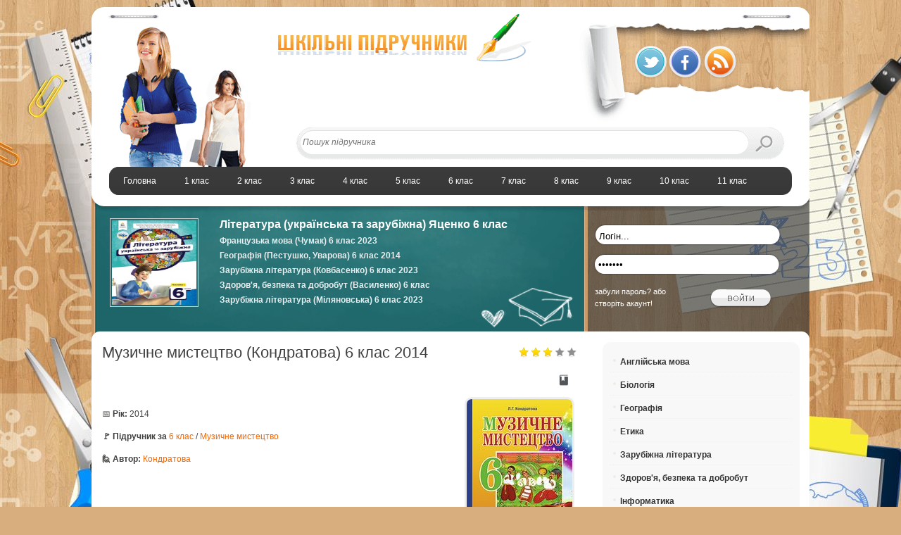

--- FILE ---
content_type: text/html; charset=utf-8
request_url: https://pidruchnyk.com.ua/563-muzyka-6klas-kondratova.html
body_size: 8004
content:
<!DOCTYPE html PUBLIC "-//W3C//DTD XHTML 1.0 Transitional//EN" "https://www.w3.org/TR/xhtml1/DTD/xhtml1-transitional.dtd">
<html xmlns="https://www.w3.org/1999/xhtml" xml:lang="uk" lang="uk">
<head>
 <title>Музичне мистецтво 6 клас Кондратова підручник за 2014 рік</title>
<meta name="charset" content="utf-8">
<meta name="title" content="Музичне мистецтво 6 клас Кондратова підручник за 2014 рік">
<meta name="description" content="Шкільний підручник з музики для 6-х класів 2014 року, автор Кондратова. Зручний перегляд на усіх пристроях.">
<meta name="keywords" content="музика, 6 клас,">
<meta name="news_keywords" content="Кондратова">
<link rel="canonical" href="https://pidruchnyk.com.ua/563-muzyka-6klas-kondratova.html">
<link rel="search" type="application/opensearchdescription+xml" title="Шкільні підручники онлайн" href="https://pidruchnyk.com.ua/index.php?do=opensearch">
<meta property="twitter:title" content="Музичне мистецтво 6 клас Кондратова підручник за 2014 рік">
<meta property="twitter:url" content="https://pidruchnyk.com.ua/563-muzyka-6klas-kondratova.html">
<meta property="twitter:card" content="summary_large_image">
<meta property="twitter:image" content="https://pidruchnyk.com.ua/uploads/posts/2014-10/1413890219_muzichne-mistectvo-6-klas-kondratova-2014.jpg">
<meta property="twitter:description" content="64215707 MuzychneMyst_6klas_Kondratova.pdf 2014 muzychnemyst_6klas_kondratova">
<meta property="og:type" content="article">
<meta property="og:site_name" content="Шкільні підручники онлайн">
<meta property="og:title" content="Музичне мистецтво 6 клас Кондратова підручник за 2014 рік">
<meta property="og:url" content="https://pidruchnyk.com.ua/563-muzyka-6klas-kondratova.html">
<meta property="og:image" content="https://pidruchnyk.com.ua/uploads/posts/2014-10/1413890219_muzichne-mistectvo-6-klas-kondratova-2014.jpg">
<meta property="og:description" content="64215707 MuzychneMyst_6klas_Kondratova.pdf 2014 muzychnemyst_6klas_kondratova">
<link rel="shortcut icon" href="https://pidruchnyk.com.ua/favicon.ico"/>
<link rel="icon" href="https://pidruchnyk.com.ua/favicon.ico">
<link rel="stylesheet" href="/engine/classes/min/index.php?charset=utf-8&amp;f=/templates/study/style/style.css,/templates/study/style/styles.css,/templates/study/style/engine.css,/templates/study/style/default.css&amp;7" />
   
<style type="text/css">
#primary { float: left; } #sidebar { float: right; }
</style>
    <script async src="https://pagead2.googlesyndication.com/pagead/js/adsbygoogle.js?client=ca-pub-3451992283328641"
     crossorigin="anonymous"></script> 

<script src="/engine/classes/js/jquery.js?v=b37e4"></script>
<script src="/engine/classes/js/jqueryui.js?v=b37e4" defer></script>
<script src="/engine/classes/js/dle_js.js?v=b37e4" defer></script>
<script type="application/ld+json">{"@context":"https://schema.org","@graph":[{"@type":"Book","@context":"https://schema.org/","publisher":{"@type":"Person","name":"Pidruchnyk"},"name":"Музичне мистецтво (Кондратова) 6 клас 2014","headline":"Музичне мистецтво (Кондратова) 6 клас 2014","mainEntityOfPage":{"@type":"WebPage","@id":"https://pidruchnyk.com.ua/563-muzyka-6klas-kondratova.html"},"datePublished":"2014-10-21T14:52:10+03:00","dateModified":"2023-03-25T11:56:50+02:00","aggregateRating":{"@type":"AggregateRating","ratingValue":"3.1","ratingCount":"59","worstRating":1,"bestRating":5},"author":{"@type":"Person","name":"nickki","url":"https://pidruchnyk.com.ua/user/nickki/"},"image":["https://pidruchnyk.com.ua/uploads/posts/2014-10/1413890219_muzichne-mistectvo-6-klas-kondratova-2014.jpg"],"description":"64215707 MuzychneMyst_6klas_Kondratova.pdf 2014 muzychnemyst_6klas_kondratova"},{"@type":"BreadcrumbList","@context":"https://schema.org/","itemListElement":[{"@type":"ListItem","position":1,"item":{"@id":"https://pidruchnyk.com.ua/","name":"Підручники"}},{"@type":"ListItem","position":2,"item":{"@id":"https://pidruchnyk.com.ua/6klas/","name":"6 клас"}},{"@type":"ListItem","position":3,"item":{"@id":"https://pidruchnyk.com.ua/6klas/muzyka6/","name":"Музичне мистецтво"}},{"@type":"ListItem","position":4,"item":{"@id":"https://pidruchnyk.com.ua/563-muzyka-6klas-kondratova.html","name":"Музичне мистецтво (Кондратова) 6 клас 2014"}}]}]}</script>
	<script type="text/javascript">
		jQuery(document).ready(function($) { $('.coda-slider').codaSlider(); });
	</script>	
<script type="text/javascript" src="/engine/classes/min/index.php?charset=utf-8&amp;f=/templates/study/js/jquery.galleriffic.js,/templates/study/js/jquery.opacityrollover.js&amp;7"></script>	

<script type="text/javascript">
		jQuery(document).ready(function($) {
		// We only want these styles applied when javascript is enabled
		$('#picture-posts .navigation').css({'width' : '300px', 'position' : 'absolute', 'left' : '320px', 'top' : '45px' });
		$('div.content').css('display', 'block');
		// Initially set opacity on thumbs and add
		// additional styling for hover effect on thumbs
		var onMouseOutOpacity = 0.67;
		$('#thumbs ul.thumbs li').opacityrollover({
			mouseOutOpacity:   onMouseOutOpacity,
			mouseOverOpacity:  1.0,
			fadeSpeed:         'fast',
			exemptionSelector: '.selected'
		});
		// Initialize Advanced Galleriffic Gallery
		var gallery = $('#thumbs').galleriffic({
			delay: 2500,
			numThumbs: 16,
			preloadAhead: 10,
			enableTopPager: false,
			enableBottomPager: false,
			maxPagesToShow: 1,
			imageContainerSel: '#slideshow',
			controlsContainerSel: '#controls',
			captionContainerSel: '#caption',
			loadingContainerSel: '#loading',
			renderSSControls: false,
			renderNavControls: false,
			playLinkText: 'Play Slideshow',
			pauseLinkText: 'Pause Slideshow',
			prevLinkText:	 '&lsaquo; Previous Photo',
			nextLinkText: 'Next Photo &rsaquo;',
			nextPageLinkText: 'Next &rsaquo;',
			prevPageLinkText: '&lsaquo; Prev',
			enableHistory: false,
			enableKeyboardNavigation: false,
			autoStart: true,
			syncTransitions: true,
			defaultTransitionDuration: 900,
			onSlideChange: function(prevIndex, nextIndex) {	
				// 'this' refers to the gallery, which is an extension of $('#thumbs')
				this.find('ul.thumbs').children()
				.eq(prevIndex).fadeTo('fast', onMouseOutOpacity).end()
				.eq(nextIndex).fadeTo('fast', 1.0);
			},
			onPageTransitionOut: function(callback) {
				this.fadeTo('fast', 0.0, callback);
			},
			onPageTransitionIn: function() {
				this.fadeTo('fast', 1.0);
			}
		});
	});
	</script>

<!-- Global site tag (gtag.js) - Google Analytics -->
<script async src="https://www.googletagmanager.com/gtag/js?id=G-1TDTPX53YW"></script>
<script>
  window.dataLayer = window.dataLayer || [];
  function gtag(){dataLayer.push(arguments);}
  gtag('js', new Date());

  gtag('config', 'G-1TDTPX53YW');
</script>

<meta property="fb:admins" content="100002310329095"/>

<script type='text/javascript'>
	(function() {
		var w = window,
				d = document,
				protocol =/https/i.test(w.location.protocol) ? 'https:' : 'http:',
				aml = typeof admixerML !== 'undefined' ? admixerML : { };
		aml.fn = aml.fn || [];
		aml.invPath = aml.invPath || (protocol + '//inv-nets.admixer.net/');
		aml.cdnPath = aml.cdnPath || (protocol + '//cdn.admixer.net/');
		if (!w.admixerML)
		{
			var lodash = document.createElement('script');
			lodash.id = 'amlScript';
			lodash.async = true;
			lodash.type = 'text/javascript';
			lodash.src = aml.cdnPath + 'scripts3/loader2.js';
			var node = d.getElementsByTagName('script')[0];
			node.parentNode.insertBefore(lodash, node);
			w.admixerML = aml;
		}
	})();
	admixerML.fn.push(function() {
		admixerML.defineSlot({z: '0a0947a2-b317-4399-a5e6-3254585c36b8', ph: 'admixer_0a0947a2b3174399a5e63254585c36b8_zone_21219_sect_6388_site_5428', i: 'inv-nets'});
		admixerML.defineSlot({z: 'dba435d8-2268-41d7-8289-a1fa02f9f12c', ph: 'admixer_dba435d8226841d78289a1fa02f9f12c_zone_21220_sect_6388_site_5428', i: 'inv-nets'});
		admixerML.defineSlot({z: 'c779c26a-f0ac-43ca-87aa-ae016a2210a7', ph: 'admixer_c779c26af0ac43ca87aaae016a2210a7_zone_21221_sect_6388_site_5428', i: 'inv-nets'});
		admixerML.defineSlot({z: 'aac9401f-2f78-4fe1-8b0f-4d769391dd02', ph: 'admixer_aac9401f2f784fe18b0f4d769391dd02_zone_21225_sect_6388_site_5428', i: 'inv-nets'});
		admixerML.singleRequest();
	});
</script>
   
</head>
<body>
<div class="panelx1">
	<div id="wrapper">
		<div id="header">
			<div class="study_2">
				<ul class="widget-container">
					<li class="social-profiles-widget">
					<img src="/templates/study/images/f1.png" alt="Twitter" title="Твітер"><img src="/templates/study/images/f2.png" alt="Facebook" title="Фейсбук"><a target="_blank" href="https://pidruchnyk.com.ua/engine/rss.php"><img src="/templates/study/images/f4.png" alt="RSS Feed" title="RSS"></a></li>
				</ul>
			</div>
			<div class="study_1">


				 


			</div>
			<div class="study_3">
				<form method="post" name="searchform" action="">
					<input type="hidden" value="search" name="do">
					<input type="hidden" value="search" name="subaction">
					<div class="searchbar rcol">
						<input type="text" placeholder="Пошук підручника" name="story" id="story" autocomplete="off">
						<input type="image" src="/templates/study/images/spacer.gif" title="" alt="">
					</div>
				</form>
			</div>
			<div class="study_4">
				<div id='cssmenu'>
					<ul>
						
<li><a href='/'><span>Головна</span></a></li>					
<li><a href='/1klas'><span>1 клас</span></a></li>
<li><a href='/2klas'><span>2 клас</span></a></li>
<li><a href='/3klas'><span>3 клас</span></a></li>
<li><a href='/4klas'><span>4 клас</span></a></li>
						<li><a href='/5klas'><span>5 клас</span></a></li>
						<li><a href='/6klas'><span>6 клас</span></a></li>
						<li><a href='/7klas'><span>7 клас</span></a></li>
						<li><a href='/8klas'><span>8 клас</span></a></li>
						<li><a href='/9klas'><span>9 клас</span></a></li>
						<li><a href='/10klas'><span>10 клас</span></a></li>
						<li><a href='/11klas'><span>11 клас</span></a></li>

						
					</ul>
				</div>
			</div>
			<div class="study_5">
				  
<form method="post" action="">
	<input type="hidden" name="login" id="login" value="submit">
	<input type="text" name="login_name" class="loginput" value="Логін..." onblur="if(this.value=='') this.value='Логін...';" onfocus="if(this.value=='Логін...') this.value='';"/>
	<input type="password" name="login_password" class="passput" value="*******" onblur="if(this.value=='') this.value='*******';" onfocus="if(this.value=='*******') this.value='';"/>
	<div class="subm2">
		<input type="image" class="lbtn" onclick="submit();" name="image" value="Ввійти" alt="Ввійти" src="/templates/study/images/spacer.gif">
	</div>
	<input type="hidden" name="login" id="login" value="submit">
</form>
<div class="regpwd">
	<a href="https://pidruchnyk.com.ua/index.php?do=lostpassword">забули пароль?</a> або <a href="https://pidruchnyk.com.ua/index.php?do=register">створіть акаунт!</a>
</div>

			</div>



			






































			<div class="study_6">
				<div class="home-widget">
					 <div class="category-image">
	<a title="Підручник Література (українська та зарубіжна) Яценко 6 клас" rel="bookmark" href="https://pidruchnyk.com.ua/2625-literatura-ukr-ta-zar-6-yatsenko.html"><img width="180" height="250" alt="Обкладинка до Література (українська та зарубіжна) Яценко 6 клас" class="attachment-medium-thumb wp-post-image" src="/uploads/posts/2023-08/literatura-ukr-ta-zarubizhna-6-klas-iacenko-2023.jpg"></a>
</div>
<!--category image-->
<div class="category-links">
	<ul>
		<li>
		<a class="main-headline" href="https://pidruchnyk.com.ua/2625-literatura-ukr-ta-zar-6-yatsenko.html">Література (українська та зарубіжна) Яценко 6 клас</a>
		




 </li>
				</ul>
				<ul>
					 <li>
					<a class="headline-small" href="https://pidruchnyk.com.ua/2678-frantsuzka-mova-6-klas-chumak-2023.html">Французька мова (Чумак) 6 клас 2023</a>
					</li>
<li>
					<a class="headline-small" href="https://pidruchnyk.com.ua/500-geografya-pestushko-uvarova-6-klas-2014.html">Географія (Пестушко, Уварова) 6 клас 2014</a>
					</li>
<li>
					<a class="headline-small" href="https://pidruchnyk.com.ua/2621-zaralit-6-klas-kovbasenko-2023.html">Зарубіжна література (Ковбасенко) 6 клас 2023</a>
					</li>
<li>
					<a class="headline-small" href="https://pidruchnyk.com.ua/2637-zdorovia-6-klas-vasylenko.html">Здоров&#039;я, безпека та добробут (Василенко) 6 клас</a>
					</li>
<li>
					<a class="headline-small" href="https://pidruchnyk.com.ua/2622-zaralit-6-klas-milianovska-2023.html">Зарубіжна література (Міляновська) 6 клас 2023</a>
					</li>

				</ul>
			</div>






















































			<!--category-links-->
		</div>
	</div>
</div>
<div id="content">
	<div id="content" class="clearfix">
		<div id="primary" class="hfeed">
			    <article>
<div class="ahead clr">
	<h1 class="lcol">Музичне мистецтво (Кондратова) 6 клас 2014</h1>
	 <div class="ratebox rcol"><div id='ratig-layer-563'>
	<div class="rating">
		<ul class="unit-rating">
		<li class="current-rating" style="width:60%;">60</li>
		<li><a href="#" title="Погано" class="r1-unit" onclick="doRate('1', '563'); return false;">1</a></li>
		<li><a href="#" title="Задовільно" class="r2-unit" onclick="doRate('2', '563'); return false;">2</a></li>
		<li><a href="#" title="Середньо" class="r3-unit" onclick="doRate('3', '563'); return false;">3</a></li>
		<li><a href="#" title="Добре" class="r4-unit" onclick="doRate('4', '563'); return false;">4</a></li>
		<li><a href="#" title="Відмінно" class="r5-unit" onclick="doRate('5', '563'); return false;">5</a></li>
		</ul>
	</div>
</div>	</div>
</div>
<div class="ainfo clr">
	<ul class="lcol">
        <li><div class="fb-like" data-layout="standard" data-action="like" data-size="small" data-show-faces="false" data-share="true"></div></li>
        
	</ul>
	<ul class="isicon rcol clr">
		<li class="complain"><a href="javascript:AddComplaint('563', 'news')"><img src="/templates/study/images/spacer.gif" alt=""></a></li>
		<li class="edit"></li>		
	</ul>
</div>
<div class="acontent clr">
    <div class="acon-text">
	 <!--dle_image_begin:https://pidruchnyk.com.ua/uploads/posts/2014-10/1413890219_muzichne-mistectvo-6-klas-kondratova-2014.jpg|right--><img src="/uploads/posts/2014-10/1413890219_muzichne-mistectvo-6-klas-kondratova-2014.jpg" style="float:right;max-width:100%;" alt="Музичне мистецтво (Кондратова) 6 клас 2014"><!--dle_image_end-->
    </div> 
<br>
📅 <b>Рік:</b> 2014<br><br>
<b> 🚩 Підручник за</b> <a href="https://pidruchnyk.com.ua/6klas/">6 клас</a> / <a href="https://pidruchnyk.com.ua/6klas/muzyka6/">Музичне мистецтво</a><br><br>

<b>🙋 Автор:</b> <a href="https://pidruchnyk.com.ua/tags/%D0%BA%D0%BE%D0%BD%D0%B4%D1%80%D0%B0%D1%82%D0%BE%D0%B2%D0%B0/">Кондратова</a><br><br>

 
  </br>

<div class="tilo-book">

    
    <h2 class="tilo-zag">Читати онлайн 👀 💬:</h2>
    
 <iframe sandbox="allow-top-navigation allow-top-navigation-by-user-activation allow-downloads allow-scripts allow-same-origin allow-popups" allowfullscreen="true" style="border:none;width:550px;height:750px;" src="https://e.issuu.com/embed.html?d=muzychnemyst_6klas_kondratova&pageLayout=singlePage&u=stankobog"></iframe>

    
 
   
    
    
    <br>
        <br>

           Скачати <a href="https://pidruchnyk.com.ua/uploads/book/MuzychneMyst_6klas_Kondratova.pdf" target="_blank">MuzychneMyst_6klas_Kondratova.pdf</a>
<br><small>(Правою кнопкою → «Зберегти як»)</small>
     
    <br>
	
    <br><br>
        
     
    
    
    
    
 
    
    
    
    
    
    
    
    
    
 
    
      
     
      
         
    
    
    

    
    


    

 
     
    
    
    
    
    
     
   
 
   

 
</div>

   

</div>
</article>
<!-- /end article -->

<!-- Кнопка поскаржитись -->
<div class="complian"><a href="javascript:AddComplaint('563', 'news')">⛔️ Скарги і пропозиції 💥</a></div>

<div style="clear:both;"></div>

<div class="fb-like" data-layout="button_count" data-action="recommend" data-show-faces="false" data-share="false"></div> 
<br><br>


































<div style="clear:both;">
</div>
 </br>
<div id='admixer_c779c26af0ac43ca87aaae016a2210a7_zone_21221_sect_6388_site_5428'></div>
<script type='text/javascript'>
    admixerML.fn.push(function() {
admixerML.display('admixer_c779c26af0ac43ca87aaae016a2210a7_zone_21221_sect_6388_site_5428');
});
</script> 



			<!--dleaddcomments--><!--dlenavigationcomments-->
<style>
    .complian a{padding:8px 16px; border-radius:15px; background:red; color:#fff;} 
    .tilo-book {display:block; text-align:center; margin:40px auto 20px auto; position:relative;}
    .tilo-zag{text-align:center; margin:0 0 20px 0; font-size:19px; letter-spacing:3px; text-transform:uppercase;}
    .acon-text {font-size:15px; line-height:1.4;}
</style> 
		</div>
		<div id="sidebar" class="aside">
		
	
            























<div id="mailchimpsf_widget-2" class="widget widget_mailchimpsf_widget">
				
				<div id="mc_signup">
					<ul class="bnavi">

<li><a href="/anglijska6">Англійська мова</a></li>
                      
<li><a href="/biologija6">Біологія</a></li>
<li><a href="/geografija6">Географія</a></li>
<li><a href="/etyka6">Етика</a></li>  
<li><a href="/zarubizhna6">Зарубіжна література</a></li>
<li><a href="/zdorovja6">Здоров'я, безпека та добробут</a></li>
<li><a href="/informatyka6">Інформатика</a></li>
<li><a href="/istorija_starodav6">Історія</a></li>
<li><a href="/553-spanska-mova-redko-bereslavska-6-klas.html">Іспанська мова</a></li>
<li><a href="/2645-kultura-dobrosusidstva-6-klas-aradzhyoni.html">Культура добросусідства</a></li>
<li><a href="/matematyka6">Математика</a></li>
<li><a href="/obrazotvorche6">Мистецтво</a></li>
<li><a href="/svitova6">Мова нац меншин</a></li>
<li><a href="/muzyka6">Музичне мистецтво</a></li>
<li><a href="/nimecka6">Німецька мова</a></li>
<li><a href="/pryrodoznavstvo6">Пізнаємо природу</a></li>
<li><a href="/ridna_mova6">Рідна мова</a></li>
<li><a href="/tehno6">Технології</a></li>
<li><a href="/trudove6">Трудове навчання</a></li>
<li><a href="/ukr_literatura6">Українська література</a></li>
<li><a href="/ukrainska6">Українська мова</a></li>
<li><a href="/francuzka6">Французька мова</a></li>

						
					</ul>
				</div>
			</div>


























          


 
       
          
            
            
     
 

        




			<div id="sidebar-narrow-container" class="clearfix">
				<div class="sidebar-narrow alignleft">
				</div>
				<div class="sidebar-narrow alignright">
					<div id="tz_ad120x240_widget-3" class="widget tz_ad120x240_widget">
						<div class="ads-120x240">
						</div>
					</div>
				</div>
			</div>
		</div>
	</div>
</div>
<div id="footer">
	
	<div id="footer-bottom">
		<div class="container2">
			<!-- menu -->
			<div class="two-thirds column">
				<ul id="footer-menu">



<li><a href="/index.php?do=feedback">Написати листа</a></li>


</ul>
			</div>
			<!-- copyrights -->
			<div class="one-third column copyrights">
				<p>
					&copy; 2025 Pidruchnyk.com.ua
				</p>
			</div>
		</div>
	</div>
				
	<div style="clear:both;">
	</div>
</div>
</div>
</div>




    <div id="fb-root"></div>
    <script>(function(d, s, id) {
      var js, fjs = d.getElementsByTagName(s)[0];
      if (d.getElementById(id)) return;
      js = d.createElement(s); js.id = id;
      js.src = "//connect.facebook.net/uk_UA/sdk.js#xfbml=1&version=v2.0";
      fjs.parentNode.insertBefore(js, fjs);
    }(document, 'script', 'facebook-jssdk'));
    </script>

    <script>
      window.fbAsyncInit = function() {
        FB.init({
          appId      : '343835456034276',
          xfbml      : true,
          version    : 'v2.9'
        });
        FB.AppEvents.logPageView();
      };

      (function(d, s, id){
         var js, fjs = d.getElementsByTagName(s)[0];
         if (d.getElementById(id)) {return;}
         js = d.createElement(s); js.id = id;
         js.src = "//connect.facebook.net/en_US/sdk.js";
         fjs.parentNode.insertBefore(js, fjs);
       }(document, 'script', 'facebook-jssdk'));
    </script>




<script>
<!--
var dle_root       = '/';
var dle_admin      = '';
var dle_login_hash = '9ca9128a9d13c0cd65b9cf5e072ade43c32a99a5';
var dle_group      = 5;
var dle_skin       = 'study';
var dle_wysiwyg    = '2';
var quick_wysiwyg  = '0';
var dle_min_search = '4';
var dle_act_lang   = ["Так", "Ні", "Увести", "Скасувати", "Зберегти", "Видалити", "Завантаження. Будь ласка, зачекайте..."];
var menu_short     = 'Швидке редагування';
var menu_full      = 'Повне редагування';
var menu_profile   = 'Перегляд профілю';
var menu_send      = 'Надіслати повідомлення';
var menu_uedit     = 'Адмінцентр';
var dle_info       = 'Інформація';
var dle_confirm    = 'Підтвердження';
var dle_prompt     = 'Уведення інформації';
var dle_req_field  = ["Заповніть поле з ім’ям", "Заповніть поле з повідомленням", "Заповніть поле з темою повідомлення"];
var dle_del_agree  = 'Ви певні, що хочете видалити? Цю дію неможливо буде скасувати';
var dle_spam_agree = 'Ви певні, що хочете позначити користувача як спамера? Це призведе до видалення всіх його коментарів';
var dle_c_title    = 'Надсилання скарги';
var dle_complaint  = 'Зазначте текст Вашої скарги для адміністрації:';
var dle_mail       = 'Ваша адреса е-пошти:';
var dle_big_text   = 'Виділено завеликий клаптик тексту.';
var dle_orfo_title = 'Зазначте коментар для адміністрації до знайденої помилки на сторінці:';
var dle_p_send     = 'Надіслати';
var dle_p_send_ok  = 'Сповіщення вдало надіслано';
var dle_save_ok    = 'Зміни вдало збережено. Оновити сторінку?';
var dle_reply_title= 'Відповідь на коментар';
var dle_tree_comm  = '0';
var dle_del_news   = 'Видалити статтю';
var dle_sub_agree  = 'Ви певні, що хочете підписатися на коментарі до цієї публікації?';
var dle_captcha_type  = '0';
var dle_share_interesting  = ["Поділитися посиланням на виділений текст", "Твіттер", "Facebook", "Вконтакті", "Пряме посилання:", "Натисніть правою клавішею миші і виберіть «Копіювати посилання»"];
var DLEPlayerLang     = {prev: 'Попередній',next: 'Наступний',play: 'Відтворити',pause: 'Пауза',mute: 'Вимкнути звук', unmute: 'Увімкнути звук', settings: 'Налаштування', enterFullscreen: 'На повний екран', exitFullscreen: 'Вимкнути повноекранний режим', speed: 'Швидкість', normal: 'Звичайна', quality: 'Якість', pip: 'Режим PiP'};
var allow_dle_delete_news   = false;

//-->
</script>
</body>
<script type="text/javascript" src="//e.issuu.com/embed.js" async="true"></script>
</html>

--- FILE ---
content_type: text/html; charset=utf-8
request_url: https://www.google.com/recaptcha/api2/aframe
body_size: 266
content:
<!DOCTYPE HTML><html><head><meta http-equiv="content-type" content="text/html; charset=UTF-8"></head><body><script nonce="UX0kd7bxeUgS0HeDSNPfuQ">/** Anti-fraud and anti-abuse applications only. See google.com/recaptcha */ try{var clients={'sodar':'https://pagead2.googlesyndication.com/pagead/sodar?'};window.addEventListener("message",function(a){try{if(a.source===window.parent){var b=JSON.parse(a.data);var c=clients[b['id']];if(c){var d=document.createElement('img');d.src=c+b['params']+'&rc='+(localStorage.getItem("rc::a")?sessionStorage.getItem("rc::b"):"");window.document.body.appendChild(d);sessionStorage.setItem("rc::e",parseInt(sessionStorage.getItem("rc::e")||0)+1);localStorage.setItem("rc::h",'1762154788170');}}}catch(b){}});window.parent.postMessage("_grecaptcha_ready", "*");}catch(b){}</script></body></html>

--- FILE ---
content_type: text/css; charset=utf-8
request_url: https://pidruchnyk.com.ua/engine/classes/min/index.php?charset=utf-8&f=/templates/study/style/style.css,/templates/study/style/styles.css,/templates/study/style/engine.css,/templates/study/style/default.css&7
body_size: 15858
content:
* {
	margin:0;
	padding:0;
}
body {
	color:#42403f;
	width:100%;
	font:12px/17px Arial,Tahoma,Helvetica,sans-serif;
	background:url("/templates/study/images/bgx.jpg") repeat scroll center top #d8ae7e;
	border:0 none;
	margin:0;
	padding:0;
}
a {
	color:blue;
	outline:none;
	text-decoration:underline;
}
a:hover {
	text-decoration:none;
}
p {
	margin:0 0 18px
}
img {
	border:none;
}
input {
	vertical-align:middle;
}
#wrapper {
	width:1000px;
	margin:0 auto;
	padding-top:10px;
}
ol,ul {
	list-style:none outside none;
}
.study_2 img:hover {
	opacity:0.8;
}
.study_1 {
	padding-left:235px;
	padding-top:99px;
	position:absolute;
	width:470px;
}
.study_2 {
	position:absolute;
	left:770px;
	top:54px;
}
.study_3 {
	position:absolute;
	left:290px;
	top:162px;
}
.study_4 {
	position:absolute;
	top:227px;
	width:100%;
}
.login {
	color:#000000;
	height:15px;
	left:9px;
	position:absolute;
	top:5px;
	width:44px;
}
.loginput {
	background:url("/templates/study/images/login_in.png") no-repeat scroll 0 0 transparent;
	border:medium none;
	color:#000;
	height:34px;
	left:19px;
	padding:0 15px 0 7px;
	position:absolute;
	top:22px;
	width:248px;
}
.pass {
	color:#000000;
	height:15px;
	left:7px;
	position:absolute;
	top:62px;
	width:44px;
}
.passput {
	background:url("/templates/study/images/login_in.png") no-repeat scroll 0 0 transparent;
	border:medium none;
	color:#000;
	height:31px;
	left:18px;
	padding:0 15px 0 7px;
	position:absolute;
	top:64px;
	width:247px;
}
.subm2 input {
	background:url("/templates/study/images/butt.png") no-repeat scroll 0 0 transparent;
	border-style:none;
	border-width:0;
	font-weight:700;
	height:26px;
	left:183px;
	position:absolute;
	top:115px;
	width:88px;
}
.subm2 input:hover {
	background:url("/templates/study/images/butt2.png") no-repeat scroll 0 0 transparent;
	border-style:none;
	border-width:0;
	font-weight:700;
	height:26px;
	left:183px;
	position:absolute;
	top:115px;
	width:88px;
}
.regpwd a {
	color:#FFFFFF;
	font-size:11px;
}
.regpwd {
	color:#FFFFFF;
	font-size:11px;
	height:38px;
	left:20px;
	position:absolute;
	text-align:left;
	top:110px;
	width:142px;
}
.study_5 {
	color:#FFFFFF;
	height:170px;
	left:695px;
	position:relative;
	top:286px;
	width:300px;
}
.study_6 {
	position:absolute;
	width:646px;
	height:147px;
	left:26px;
	top:300px;
	color:#FFFFFF;
}
#footer .col_1 {
	float:left;
	overflow:hidden;
	padding-top:30px;
	width:217px;
}
#footer .col_1 p {
	color:#A8A8A8;
	line-height:18px;
}
#footer .col_2 {
	float:left;
	margin-left:25px;
	overflow:hidden;
	padding-top:30px;
	width:223px;
}
.inner {
	margin:0 auto;
	width:940px;
}
#footer .col_3 {
	float:left;
	margin-left:19px;
	overflow:hidden;
	padding-top:30px;
	width:222px;
}
#footer .col_2 h3,#footer .col_3 h3 {
	margin-bottom:24px;
}
#footer .col_2 p,#footer .col_3 p {
	color:#C3C3C3;
	font-size:11px;
	font-style:italic;
	line-height:17px;
}
#footer .col_2 a,#footer .col_3 a,#footer .col_1 a,#footer .col_4 a,#footer-menu a {
	color:#eee;
}
#footer .col_2 .line_2 {
	margin:10px 0;
}
#footer .col_3 .line_2 {
	margin:14px 0 13px;
}
#footer .col_2 p.date,#footer .col_3 p.date {
	color:#8E8E8E;
	font-family:'Droid Serif',Georgia,'Times New Roman',Times,serif;
}
#footer .col_4 {
	float:left;
	margin-left:18px;
	overflow:hidden;
	padding-top:30px;
	width:216px;
}
#footer .col_4 h3 {
	margin-bottom:29px;
	margin-left:1px;
}
.bnavi {
	margin:0 3px;
}
.bnavi li:first-child a {
	border-top:medium none;
}
.bnavi li a {
	background:url("/templates/study/images/gwdot.png") no-repeat scroll 5px 50% transparent;
	border-top:1px dotted #F1F0F0;
	color:#928C8C;
	display:block;
	font-size:12px;
	padding:10px 0 5px 15px;
	font-weight:bold;
}
.bnavi li:first-child a {
	border-top:medium none;
}
.bnavi li a:hover {
	background:url("/templates/study/images/gdot.png") no-repeat scroll 5px 50% transparent;
	color:#70C13F;
	text-decoration:none;
}
#cssmenu ul,#cssmenu li,#cssmenu span,#cssmenu a {
	margin:0;
	padding:0;
	position:relative;
}
#cssmenu {
	border-radius:14px 14px 14px 14px;
	height:40px;
	margin:0 auto;
	width:970px;
	background:url("/templates/study/images/b1.jpg") repeat-x scroll center top transparent;
}
#cssmenu:after,#cssmenu ul:after {
	content:'';
	display:block;
	clear:both;
}
#cssmenu a {
	background:url("/templates/study/images/b1.jpg") repeat-x scroll center top transparent;
	filter:progid:DXImageTransform.Microsoft.Gradient(StartColorStr='#32323a',EndColorStr='#141414',GradientType=0);
	color:#ffffff;
	display:inline-block;
	font-family:Helvetica,Arial,Verdana,sans-serif;
	font-size:12px;
	line-height:40px;
	padding:0 20px;
	text-decoration:none;
}
#cssmenu ul {
	list-style:none;
}
#cssmenu>ul {
	float:left;
}
#cssmenu>ul>li {
	float:left;
}
#cssmenu>ul>li:hover:after {
	content:'';
	display:block;
	width:0;
	height:0;
	position:absolute;
	left:50%;
	bottom:0;
	border-left:10px solid transparent;
	border-right:10px solid transparent;
	border-bottom:10px solid #e5e5e5;
	margin-left:-10px;
}
#cssmenu>ul>li:first-child a {
	border-radius:14px 0 0 14px;
	-moz-border-radius:14px 0 0 14px;
	-webkit-border-radius:14px 0 0 14px;
}
#cssmenu>ul>li:last-child a {
	border-radius:0 5px 0 0;
	-moz-border-radius:0 5px 0 0;
	-webkit-border-radius:0 5px 0 0;
}
#cssmenu>ul>li.active a {
	box-shadow:inset 0 0 3px #000000;
	-moz-box-shadow:inset 0 0 3px #000000;
	-webkit-box-shadow:inset 0 0 3px #000000;
	background:#070707;
	background:-moz-linear-gradient(top,#26262c 0%,#070707 100%);
	background:-webkit-gradient(linear,left top,left bottom,color-stop(0%,#26262c),color-stop(100%,#070707));
	background:-webkit-linear-gradient(top,#26262c 0%,#070707 100%);
	background:-o-linear-gradient(top,#26262c 0%,#070707 100%);
	background:-ms-linear-gradient(top,#26262c 0%,#070707 100%);
	background:linear-gradient(to bottom,#26262c 0%,#070707 100%);
	filter:progid:DXImageTransform.Microsoft.Gradient(StartColorStr='#26262c',EndColorStr='#070707',GradientType=0);
}
#cssmenu>ul>li:hover>a {
	background:#070707;
	background:-moz-linear-gradient(top,#26262c 0%,#070707 100%);
	background:-webkit-gradient(linear,left top,left bottom,color-stop(0%,#26262c),color-stop(100%,#070707));
	background:-webkit-linear-gradient(top,#26262c 0%,#070707 100%);
	background:-o-linear-gradient(top,#26262c 0%,#070707 100%);
	background:-ms-linear-gradient(top,#26262c 0%,#070707 100%);
	background:linear-gradient(to bottom,#26262c 0%,#070707 100%);
	filter:progid:DXImageTransform.Microsoft.Gradient(StartColorStr='#26262c',EndColorStr='#070707',GradientType=0);
	box-shadow:inset 0 0 3px #000000;
	-moz-box-shadow:inset 0 0 3px #000000;
	-webkit-box-shadow:inset 0 0 3px #000000;
}
#cssmenu .has-sub {
	z-index:1;
}
#cssmenu .has-sub:hover>ul {
	display:block;
}
#cssmenu .has-sub ul {
	display:none;
	position:absolute;
	width:200px;
	top:100%;
	left:0;
}
#cssmenu .has-sub ul li {
	*margin-bottom:-1px;
}
#cssmenu .has-sub ul li a {
	background:#e5e5e5;
	border-bottom:1px dotted #fff;
	filter:none;
	font-size:11px;
	display:block;
	line-height:120%;
	padding:10px;
	color:#000;
}
#cssmenu .has-sub ul li:hover a {
	background:#eeeeee;
}
#cssmenu .has-sub .has-sub:hover>ul {
	display:block;
}
#cssmenu .has-sub .has-sub ul {
	display:none;
	position:absolute;
	left:100%;
	top:0;
}
#cssmenu .has-sub .has-sub ul li a {
	background:#e5e5e5;
	border-bottom:1px dotted #fff;
}
#cssmenu .has-sub .has-sub ul li a:hover {
	background:#eeeeee;
}
input,select,button {
	font-family:'Cuprum',sans-serif;
	vertical-align:middle;
}
.searchbar {
	background:url("/templates/study/images/sbtn2.png") no-repeat scroll 0 0 transparent;
	height:50px;
	margin:8px 8px 0 0;
	width:696px;
}
.searchbar input[type="text"] {
	background:none repeat scroll 0 0 transparent;
	border:0 none;
	color:#ccc;
	float:left;
	font-size:12px;
	font-style:italic;
	margin-top:10px;
	padding:5px 10px;
	width:400px;
}
.searchbar input[type="image"] {
	background:url("/templates/study/images/sbtn.png") no-repeat scroll 0 0 transparent;
	border:0 none;
	float:right;
	height:25px;
	margin:12px 18px 0 0;
	width:25px;
}
.panelx1 {
	background: url("/templates/study/images/bg.jpg") no-repeat scroll center top transparent;
}
/* Header-----------------------------------------------------------------------------*/
#header {
	height:476px;
	background:url("/templates/study/images/header.png") no-repeat scroll center top transparent;
	position: relative;
}
/* Middle-----------------------------------------------------------------------------*/
#content {
	background:none repeat scroll 0 0 #FFFFFF;
	padding: 0 7px;
}
/* Footer-----------------------------------------------------------------------------*/
#footer {
	height:100%;
	background:url("/templates/study/images/fot.jpg") repeat-x scroll 0 bottom #3B3B3B;
	padding-bottom:30px;
	color: #eee;
}
/* -- 2.0 Site structure -- */
#primary {
	width:678px;
}
#sidebar {
	background:none repeat scroll 0 0 #F8F8F8;
	border-radius:12px 12px 0 0;
	padding:10px;
	width:260px;
}
.sidebar-narrow {
	width: 140px;
}
/* -- 3.0 Common Classes -- */
.rounded {
	-moz-border-radius:2px;
	-webkit-border-radius:2px;
	-khtml-border-radius:2px;
	border-radius:2px;
}
.hidden {
	display: none;
}
.sticky {
}
/* -- 4.0 Basic Alignments -- */
.alignleft {
	float:left;
}
.alignright {
	float:right;
}
.aligncenter {
	margin-left:auto;
	margin-right:auto;
	display:block;
	clear: both;
}
/* -- 5.0 Default Links -- */
a {
	text-decoration:none;
}
a:hover {
	text-decoration:underline;
}
a img {
	border: none;
}
/* -- 6.0 Vertical Rhythm -- */
.entry-meta {
	margin-bottom:10px;
}
.widget {
	margin-bottom:30px;
}
.hentry,.navigation-links,.hfeed,.nav,#featured,.pinglist {
	margin-bottom:40px;
}
.children,.entry-content ol ol,.entry-content ul ul,.widget ul ul {
	margin-bottom: 0;
}
/* -- 7.0 Default Headings -- */
h1,h2,h3,h4,h5,h6 {
	font-weight:normal;
}
h1 {
	font-size:22px;
	line-height:30px;
}
h2 {
	font-size:20px;
	line-height:22px;
}
h3 {
	font-size:16px;
	line-height:20px;
}
h4 {
	font-size:14px;
	line-height:18px;
}
h5 {
	font-size:12px;
	line-height:18px;
}
h6 {
	font-size:10px;
	line-height:16px;
}
.page-title {
	font-size:14px;
	font-weight:bold;
	margin-bottom:15px;
}
.entry-title,.entry-title a {
	font-size:22px;
	line-height: 30px;
}
/* -- 16.0 News in Pictures -- */
#picture-posts {
	position:relative;
	margin-bottom:30px;
	display:none;
}
div.content {
	display:none;
	position: relative;
}
/* slideshow */
div.slideshow-container {
	width:300px;
	height:290px;
	position:relative;
}
div.loader {
	position:absolute;
	top:0;
	left:0;
	background:url(/templates/study/images/loader.gif) center center no-repeat;
	width:300px;
	height:290px;
}
div.slideshow {
	width:300px;
	height:290px;
	position:absolute;
	top:0;
	left:0;
	overflow:hidden;
}
div.slideshow span.image-wrapper {
	width:300px;
	height:290px;
	overflow:hidden;
}
div.slideshow a.advance-link {
	width:300px;
	height:290px;
	position:absolute;
	top:0;
	left:0;
}
div.slideshow a.advance-link:hover,div.slideshow a.advance-link:active,div.slideshow a.advance-link:visited {
	text-decoration:none;
}
div.slideshow img {
	padding:4px;
	background:#f8f8f8;
	border:1px solid #eee;
	position:absolute;
	top:0;
	left: 0;
}
/* captions */
div.caption-container {
	position:absolute;
	left:5px;
	top:200px;
	width:290px;
}
span.image-caption {
	display:block;
	position:absolute;
	width:290px;
	top:0;
	left:0;
}
div.caption {
	padding:8px 10px 5px 10px;
	background:transparent url(/templates/study/images/bg-dark-70.png);
	overflow:hidden;
	position:absolute;
	bottom:-60px;
	display:block;
	width:275px;
}
div.image-title a {
	font-weight:bold;
	font-size:13px;
	color:#ddd;
}
div.image-title a:hover {
	text-decoration:none;
	color:#fff;
}
div.caption .entry-header {
	margin:0 0 5px 0;
}
div.caption .entry-header,div.caption .entry-header a {
	font-size:10px;
	text-transform:uppercase;
	color:#999;
}
div.caption .entry-header a:hover {
	text-decoration:none;
	color: #ddd;
}
/* thumbs */
#picture-posts ul.thumbs {
	clear:both;
	margin:0;
	padding:0;
}
#picture-posts ul.thumbs li {
	float:left;
	padding:0;
	margin:5px 10px 5px 0;
	list-style:none;
}
#picture-posts a.thumb {
	padding:4px;
	display:block;
	border:1px solid #e2e2e2;
	background:#f2f2f2;
}
#picture-posts a.thumb:hover {
	background:#333;
	border-color:#222;
}
#picture-posts ul.thumbs li.selected a.thumb {
	background:#333;
	border-color:#222;
}
#picture-posts a.thumb:focus {
	outline:none;
}
#picture-posts ul.thumbs img {
	border:none;
	display: block;
}
/* -- 17.0 Category Blocks -- */
#category-blocks {
	margin-bottom:20px;
}
.category-block {
	width:300px;
}
.category-block .post-container {
	background:url(/templates/study/images/bg-dots.gif) left bottom repeat-x;
	padding:0 0 10px 0;
	margin:0 0 10px 0;
}
.category-block .post-thumb {
	margin:0;
	padding:0;
}
.category-block .post-thumb img {
	padding:4px;
	background:#f8f8f8;
	border:1px solid #eee;
	float:left;
	margin:0 10px 0 0;
}
.category-block .post-thumb img:hover {
	background:#333;
	border-color:#222;
}
.category-block .entry-title,.category-block .entry-title a {
	font-size:13px;
	line-height:20px;
	color:#333;
	font-weight:bold;
}
.category-block .entry-title a:hover {
	text-decoration:none;
}
.category-block .entry-header {
	margin:0 0 3px 0;
	padding:0;
}
.category-block .entry-header,.category-block .entry-header a {
	font-size:10px;
	text-transform:uppercase;
	color:#999;
}
.category-block .entry-header a:hover {
	text-decoration:none;
	color:#333;
}
.category-block .entry-summary p {
	margin: 0;
}
/* -- 18.0 Category Blocks Summary -- */
#category-blocks-summary {
	margin-bottom:20px;
}
.category-block-summary {
	width:300px;
}
.category-block-summary .post-container {
	background:url(/templates/study/images/bg-dots.gif) left bottom repeat-x;
	padding:0 0 5px 0;
	margin:0 0 5px 0;
}
.category-block-summary .entry-title,.category-block-summary .entry-title a {
	font-size:13px;
	line-height:20px;
	color:#333;
	font-weight:bold;
}
.category-block-summary .entry-title a:hover {
	text-decoration:none;
}
.category-block-summary .entry-header {
	margin:0 0 3px 0;
	padding:0;
}
.category-block-summary .entry-header,.category-block-summary .entry-header a {
	font-size:10px;
	text-transform:uppercase;
	color:#999;
}
.category-block-summary .entry-header a:hover {
	text-decoration:none;
	color: #333;
}
/* -- 19.0 Forms -- */
input,textarea,button {
	background:#fff;
	border:1px solid #efefef;
}
button,input[type=submit],#mc_signup_submit {
	padding:2px 10px;
	cursor:pointer;
}
#submit {
	cursor: pointer;
}
/* -- 20.0 Entry Styles --*/
.entry-meta {
	font-size:10px;
	color:#999;
	text-transform:uppercase;
}
.entry-meta a {
	color:#999;
}
.entry-meta a:hover {
	color:#666;
	text-decoration: none;
}
/* -- 20.1 Entry Headers -- */
.entry-content h2 {
	padding: 10px 0 15px;
}
/* -- 20.2 Default Text Elements -- */
address {
	font-style:italic;
}
abbr[title],acronym[title],dfn[title] {
	cursor:help;
	border-bottom:1px dotted #666;
}
blockquote {
	font-family:Cambria,Georgia,"Times New Roman",Times,serif;
	color:#666;
	font-style:italic;
	border-left:1px solid #ddd;
	margin-left:15px;
	padding-left:10px;
}
strong {
	font-weight:bold;
}
em,dfn,cite {
	font-style:italic;
}
dfn {
	font-weight:bold;
}
sup {
	font-size:11px;
	vertical-align:top;
}
sub {
	font-size:11px;
	vertical-align:bottom;
}
small {
	font-size:11px;
}
del {
	text-decoration:line-through;
}
ins {
	text-decoration:underline;
}
code,pre {
	line-height:18px;
}
var,kbd,samp,code,pre {
	font:12px/18px Consolas,"Andale Mono",Courier,"Courier New",monospace;
	background:#efefef;
}
kbd {
	font-weight:bold;
}
samp,var {
	font-style:italic;
}
pre {
	white-space:pre;
	overflow:auto;
	padding:10px;
	border:1px solid #ddd;
	clear:both;
}
code {
	padding: 3px;
}
/* -- 20.4 Tables -- */
table .even {
	background:#ddd;
}
caption {
	text-align:left;
}
th,td {
	vertical-align: middle;
}
/* -- 24.0 Widgets -- */
.widget-title {
	text-transform:uppercase;
	font-size:11px;
	padding-bottom:10px;
	background:url(/templates/study/images/bg-widget-title.gif) left bottom repeat-x;
	margin:0 0 20px 0;
}
.widget-title {
	background:url("/templates/study/images/er1.png") no-repeat scroll left top transparent;
	width: 250px;
}
/* -- 24.1 Calendar Widget -- */
.widget_calendar caption {
	margin-bottom:5px;
}
.widget_calendar table {
	width: 100%
}
/* -- 24.2 Widget lists -- */
.xoxo,.widget ul {
	margin:0;
	padding:0;
	list-style-type:none;
}
.xoxo a,.widget ul li a {
	color:#333;
}
.xoxo a:hover,.widget ul li a:hover {
	text-decoration: none;
}
/* -- 24.12 Tabbed Widget -- */
.tz_tab_widget #tabs {
	background:#f8f8f8;
	padding:4px;
}
.tz_tab_widget #tab-items {
	list-style-type:none;
	padding:0;
	margin:0;
	height:40px;
}
.tz_tab_widget #tab-items li {
	float:left;
	margin:0 2px 0 0;
	line-height:40px;
	padding:0;
	background:none;
}
.tz_tab_widget #tab-items li a {
	font-weight:bold;
	font-size:11px;
	text-transform:uppercase;
	color:#999;
	padding:0 10px;
	display:block;
	border-left:1px solid #f8f8f8;
	border-top:1px solid #f8f8f8;
	border-right:1px solid #f8f8f8;
}
.tz_tab_widget #tab-items li a:hover,.tz_tab_widget #tab-items li.ui-tabs-selected a,.tz_tab_widget #tab-items li.ui-state-active a {
	background:#fff;
	text-decoration:none;
	border-left:1px solid #e8e8e8;
	border-top:1px solid #e8e8e8;
	border-right:1px solid #e8e8e8;
}
.tz_tab_widget .tabs-inner {
	border:1px solid #e8e8e8;
	padding:15px;
	background:#fff;
}
.tz_tab_widget .ui-tabs-hide {
	display:none;
}
.tz_tab_widget .tab ul {
	list-style-type:none;
	margin:0;
}
.tz_tab_widget .tab ul li {
	background:url(/templates/study/images/bg-dots.gif) left bottom repeat-x;
	padding:10px 0;
}
.tz_tab_widget .tab-thumb img {
	padding:4px;
	background:#f8f8f8;
	border:1px solid #eee;
	float:left;
	margin:0 10px 0 0;
}
.tz_tab_widget .tab-thumb img:hover {
	background:#333;
	border-color:#222;
}
.tz_tab_widget .entry-title,.tz_tab_widget .entry-title a {
	font-size:13px;
	line-height:20px;
	color:#333;
	font-weight:bold;
}
.tz_tab_widget .entry-title a:hover {
	text-decoration:none;
}
.tz_tab_widget .entry-meta,.tz_tab_widget .entry-meta a {
	color:#999;
	font-size:10px;
	text-transform:uppercase;
}
.tz_tab_widget .entry-meta a:hover {
	text-decoration:none;
	color:#333;
}
.tab-comments .avatar {
	padding:4px;
	background:#f8f8f8;
	border:1px solid #eee;
	float:left;
	margin:0 10px 0 0;
}
.tab-comments .avatar:hover {
	background:#333;
	border-color:#222;
}
.tab-comments h3,.tab-comments h3 a {
	font-size:12px;
	line-height:20px;
	font-weight:normal;
	font-style:italic;
	color:#666;
}
.tab-comments h3 a:hover {
	text-decoration:none;
	color:#333;
}
.tab-tags a {
	color:#666666;
	margin:5px;
	padding:2px;
}
.tab-tags a:hover {
	color:#fff;
	text-decoration: none;
}
/* -- 25.0 Archives Template -- */
.archive-lists .children {
	margin:0 0 0 15px;
	list-style:circle outside;
}
#archive-posts .post-container {
	background:url(/templates/study/images/bg-dots.gif) left bottom repeat-x;
	padding:0 0 10px 0;
	margin:0 0 10px 0;
}
#archive-posts .post-container .post-thumb {
	margin:0;
	padding:0;
}
#archive-posts .post-container .post-thumb img {
	padding:4px;
	background:#f8f8f8;
	border:1px solid #eee;
	float:left;
	margin:0 10px 0 0;
}
#archive-posts .post-container .entry-title,#archive-posts .post-container .entry-title a {
	font-size:13px;
	line-height:20px;
	color:#333;
	font-weight:bold;
}
#archive-posts .post-container .entry-title a:hover {
	text-decoration:none;
}
#archive-posts .post-container .entry-meta {
	margin:0 0 3px 0;
	padding:0;
	background:none;
}
#archive-posts .post-container .entry-meta,#archive-posts .post-container .entry-meta a {
	font-size:10px;
	text-transform:uppercase;
	color:#999;
}
#archive-posts .post-container .entry-meta a:hover {
	text-decoration:none;
	color:#333;
}
#archive-posts .post-container .entry-summary p {
	margin: 0;
}
/* -- 27.0 Full Width Template -- */
.full-width {
	width: 940px!important;
}
/* -- x.x Clearfix -- */
.clearfix:after {
	content:".";
	display:block;
	height:0;
	clear:both;
	visibility:hidden;
}
.clearfix {
	display:inline-block;
}
/* Hide from IE Mac \*/ .clearfix {
	display:block;
}
/* End hide from IE Mac */ .none {
	display: none;
}
/* End Clearfix */
/* -- x.x Browser-specific Fixes -- */
body.ie #commentform div.input-container,body.ie #commentform div.textarea-container,body.ie #contactForm div.input-container,body.ie #contactForm div.textarea-container {
	overflow:visible;
	display:inline;
	padding:3px;
}
body.ie #commentform div.input-container {
	width:302px;
}
body.ie #commentform div.textarea-container {
	width:452px;
}
body.ie #commentform div.input-container input {
	margin:0 !important;
}
body.gecko #commentform div.input-container,body.gecko #commentform div.textarea-container,body.gecko #contactForm div.input-container,body.gecko #contactForm div.textarea-container,body.opera #commentform div.input-container,body.opera #commentform div.textarea-container,body.opera #contactForm div.input-container,body.opera #contactForm div.textarea-container {
	padding: 3px;
}



#wrapper {
    width: 1020px;
    z-index: 1;
    position: relative;
}

#header {
    background-image: url('/templates/study/images/header-1020.png');
}
.post-tags {
	background:url("/templates/study/images/tag.png") no-repeat scroll left top transparent;
	clear:both;
	font:700 12px/12px 'Open Sans',sans-serif;
	margin:10px 0;
	padding-left:22px;
}
.post-details2 {
	margin:20px 0;
}
.post-details2 img {
	display:none;
}
.post-tags a {
	background:none repeat scroll 0 0 #AAAAAA;
	color:#FFFFFF;
	display:inline-block;
	margin:0 2px 8px;
	padding:5px;
}
.post-tags a:visited {
	color:#FFFFFF;
}
.post-tags a:hover {
	background:none repeat scroll 0 0 #777777;
	color:#FFFFFF;
	text-decoration:none;
}
#related-posts ul,#related-posts ul li {
	display:block;
}
#related-posts ul li {
	margin:5px 0;
	width:100%;
	height:auto;
}
.related-small {
	display:block;
}
#related-posts ul,#related-posts ul li {
	display:block;
}
#related-posts ul li {
	margin:5px 0;
	width:100%;
	height:auto;
}
.related-small {
	display:block;
}
#related-posts {
	float:left;
	margin:10px 0 0;
	width:680px;
	height:208px;
	overflow:hidden;
}
#related-posts img {
	transition:all 0.3s;
	-moz-transition:all 0.3s;
	-ms-transition:all 0.3s;
	-o-transition:all 0.3s;
	-webkit-transition:all 0.3s;
}
#related-posts img:hover {
	opacity:0.85;
}
#related-posts ul {
	display:inline;
	float:left;
	width:100%;
}
#related-posts ul li {
	display:inline;
	float:left;
	margin-left:12px;
	width:160px;
	height:164px;
}
#related-posts ul li:first-child {
	margin-left:0;
}
#related-posts h3 {
	border-bottom:1px dotted #CCCCCC;
	font:700 14px/14px 'Open Sans Condensed',sans-serif;
	margin-bottom:10px;
	margin-top:20px;
	padding-bottom:15px;
	text-transform:uppercase;
}
#related-tags h3 {
	border-bottom:1px dotted #CCCCCC;
	font:700 14px/14px 'Open Sans Condensed',sans-serif;
	margin-bottom:10px;
	margin-top:20px;
	padding-bottom:15px;
	text-transform:uppercase;
}
#related-comm h3 {
	border-bottom:1px dotted #CCCCCC;
	font:700 14px/14px 'Open Sans Condensed',sans-serif;
	margin-bottom:10px;
	margin-top:20px;
	padding-bottom:15px;
	text-transform:uppercase;
}
.related-image {
	float:left;
	position:relative;
	width:160px;
	height:144px;
	overflow:hidden;
}
.related-text {
	background:url(/templates/study/images/featured-bg.png);
	float:left;
	padding:5px;
	position:absolute;
	bottom:0;
	width:155px;
}
.related-text a {
	color:#fff;
	font:700 12px/16px 'Open Sans Condensed',sans-serif;
	margin:0 !important;
	padding:0;
	text-transform:capitalize;
}
.related-text a:visited {
	color:#fff;
}
.related-small {
	display:none;
}
.home-widget h3 {
	border-bottom:1px dotted #CCCCCC;
	font:700 14px/14px 'Open Sans Condensed',sans-serif;
	margin-bottom:10px;
	padding-bottom:5px;
	text-transform:uppercase;
	color:#fff;
}
.category-image {
	float:left;
	margin-right:10px;
	width:146px;
}
.category-image img {
	-moz-transition:all 0.3s ease 0s;
	border:1px solid #CCCCCC;
	height:120px;
	padding:2px;
	width:120px;
}
.category-links {
	float:left;
	width:470px;
}
.category-links ul {
	display:block;
	float:left;
	width:100%;
}
.category-links ul li:last-child {
	border-bottom:medium none;
}
.category-links ul li:first-child {
	padding-top:0;
}
.category-links ul li {
	display:block;
	float:left;
	padding:2px 0;
	width:100%;
}
.main-headline {
	color:#fff;
	float:left;
	font-size:16px;
	margin-bottom:5px;
	width:100%;
	font-weight:bold;
}
.category-links ul li p {
	margin-bottom:5px;
}
.category-links p {
	color:#eee;
	float:left;
	font:400 12px/16px 'Open Sans',sans-serif;
}
.home-widget {
	width:100%;
}
.headline-small {
	color:#e6eeef;
	text-decoration:none;
	font-weight:bold;
}
.fbutton,.morelnk a,.bcomm .fast a,.user_h .lcol .link a {
	border:0 none;
	padding:4px 10px 3px;
	height:24px\9;
	color:#898989;
	font-size:12px;
	background-color:#fff;
	background-image:-moz-linear-gradient(top,#ffffff,#f6f6f6);
	background-image:-ms-linear-gradient(top,#ffffff,#f6f6f6);
	background-image:-webkit-gradient(linear,0 0,0 100%,from(#ffffff),to(#f6f6f6));
	background-image:-webkit-linear-gradient(top,#ffffff,#f6f6f6);
	background-image:-o-linear-gradient(top,#ffffff,#f6f6f6);
	background-image:linear-gradient(top,#ffffff,#f6f6f6);
	background-repeat:repeat-x;
	filter:progid:DXImageTransform.Microsoft.gradient(startColorstr='#ffffff',endColorstr='#f6f6f6',GradientType=0);
	border-radius:15px;
	-moz-border-radius:15px;
	-webkit-border-radius:15px;
	box-shadow:0 1px 3px rgba(0,0,0,0.17);
	-moz-box-shadow:0 1px 3px rgba(0,0,0,0.17);
	-webkit-box-shadow:0 1px 3px rgba(188,85,197,0.53);
}
.fbutton:hover,.morelnk a:hover,.bcomm .fast a:hover,.user_h .lcol .link a:hover {
	color:#000;
	cursor: pointer;
}
/* navbar */
header nav {
	position:absolute;
	bottom:0;
	right:0;
	width:740px;
	min-height: 50px;
}
/* topnav */
.topnav {
	margin:10px 0 0 0;
}
.topnav li {
	display:block;
	float:left;
}
.topnav li a {
	display:block;
	color:#929292;
	font-size:14px;
	font-weight:700;
	border-right:1px dotted #eaeaea;
	padding:8px 15px;
	text-transform:uppercase;
}
.topnav li a:hover {
	text-decoration:none;
	color: #75cb40;
}
/* content */
article {
	margin:0 1px;
}
article .ahead h2 {
	color:#000;
}
article .ahead h2 a {
	color:#fff;
}
article .ahead .ratebox {
	margin:7px 0 0 0;
}
article .ainfo {
	margin:7px 0;
	border-radius:3px 3px 0 0;
	-moz-border-radius:3px 3px 0 0;
	-webkit-border-radius:3px 3px 0 0;
}
article .ainfo .lcol {
	margin:11px 0 0 0;
}
article .ainfo .lcol li {
	display:inline-block;
	padding:0 10px;
	color:#898989;
	border-left:1px dotted #dbdbdb;
}
article .ainfo .lcol li:first-child {
	border-left:none;
}
article .ainfo .lcol li a,article .abottom .category a {
	color:#000;
}
.isicon {
	margin:5px 5px 0 0;
}
article .ainfo .isicon li {
	display:block;
	float:left;
	margin:0 1px;
}
article .ainfo .isicon li img {
	display:block;
	width:23px;
	height:24px;
}
article .ainfo .isicon li.complain img {
	background:url(/templates/study/images/complain.png) no-repeat;
}
article .ainfo .isicon li.edit img {
	background:url(/templates/study/images/editnews.png) no-repeat;
}
article .ainfo .isicon li.complain img:hover,article .ainfo .isicon li.edit img:hover {
	background-position:100% 0;
}
article .acontent {
	line-height:16px;
	padding-bottom:7px;
}
article .acontent img {
	margin:0 5px 2px 0;
	border:3px solid #eee;
	border-radius:10px;
	-moz-border-radius:10px;
	-webkit-border-radius:10px;
}
article .abottom {
	padding:5px 0;
}
article .abottom .category {
	background:url(/templates/study/images/carrow.png) no-repeat 5px 49%;
	padding:0 0 0 15px;
	margin-top:7px;
}
.morelnk a {
	display:block;
	padding:7px 5px 5px;
	text-decoration:none;
	border-radius:7px;
	-moz-border-radius:7px;
	-webkit-border-radius:7px;
}
.morelnk a span {
	background:url(/templates/study/images/mlnk.png) no-repeat right;
	padding:0 15px 0 5px;
}
.morelnk a:hover span {
	background:url(/templates/study/images/mlnk_hov.png) no-repeat right;
}
.blnk a span {
	background:url(/templates/study/images/blnk.png) no-repeat left;
	padding:0 5px 0 15px;
}
.blnk a:hover span {
	background: url(/templates/study/images/blnk_hov.png) no-repeat left;
}
/* comments */
.comments {
	background:#fff;
	margin:-2px 1px 0;
}
.bcomm {
	padding:7px 3px 7px;
}
.bcomm .bchead {
	border-bottom:1px dotted #e8e7e7;
	padding:0 5px 5px 5px;
	height:57px;
}
.bcomm .bchead .avatar {
	background:#fbfbf7;
	padding:3px;
	position:relative;
	box-shadow:inset 0 1px 2px rgba(0,0,0,0.06);
}
.bcomm .bchead .avatar img {
	width:50px;
	display:block;
}
.bcomm .bcinfo {
	width:490px;
	margin:0px 0 0 3px;
}
.bcomm .bcinfo li {
	display:block;
	float:left;
	background:none repeat scroll 0 0 #F8F8F8;
	padding:1px 1px 1px 1px;
	margin:0 0 13px 5px;
	font-size:12px;
	color:#919176;
}
.bcomm .bcinfo li.span1 {
	width:145px;
	font-size:11px;
}
.bcomm .bcinfo li.span2 {
	width:145px;
	font-size:11px;
}
.bcomm .bcinfo li.span3 {
	width:150px;
	font-size:11px;
}
.bcomm .comedit {
	margin-bottom:9px;
}
.bcomm .comedit li {
	display:block;
	float:left;
	margin:0 2px;
}
.bcomm .comedit li img {
	display:block;
	width:23px;
	height:23px;
}
.bcomm .comedit li.comp img {
	background:url(/templates/study/images/complain.png) no-repeat;
}
.bcomm .comedit li.cedit img {
	background:url(/templates/study/images/editnews.png) no-repeat;
}
.bcomm .comedit li.cdelete img {
	background:url(/templates/study/images/delete.png) no-repeat;
}
.bcomm .comedit li.comp img:hover,.bcomm .comedit li.cedit img:hover,.bcomm .comedit li.cdelete img:hover {
	background-position:100% 0;
}
.bcomm .fast a {
	margin-left:3px;
	font-size:12px;
	text-transform:none;
	text-decoration:none;
	padding:4px 11px 4px 11px;
	border-radius:10px;
	-moz-border-radius:10px;
	-webkit-border-radius:10px;
}
.bcomm .bctext {
	padding:15px 5px 5px;
	color: #6a6a69;
}
/* errors */
.berrors {
	-moz-border-bottom-colors:none;
	-moz-border-image:none;
	-moz-border-left-colors:none;
	-moz-border-right-colors:none;
	-moz-border-top-colors:none;
	background:url("/templates/study/images/icon-box-error.png") no-repeat scroll 10px 9px #F9E5E6;
	border-color:#F7C7C9;
	border-style:solid;
	border-width:1px 1px 1px 4px;
	color:#B3696C;
	display:block;
	margin-bottom:30px;
	padding:10px 20px 10px 44px;
	margin-top:30px;
}
.berrors b {
	font-weight:700;
	font-size:13px;
}
.berrors a {
	color: #000;
}
/* status */
.online {
	background:#4a9d16;
	padding:1px 5px 2px;
	display:block;
	color:#fff;
	font-size:9px;
	text-transform:uppercase;
	text-shadow:1px 1px 0 #3e8412;
	position:absolute;
	top:-2px;
	left:-2px;
}
.offline {
	background:#d81419;
	padding:1px 5px 2px;
	display:block;
	color:#fff;
	font-size:9px;
	text-transform:uppercase;
	text-shadow:1px 1px 0 #bf1216;
	position:absolute;
	top:-2px;
	left: -2px;
}
/* add comments */
.addcomments {
	background:#fff;
	margin:0 1px;
}
.addcomments .gbtitle {
	border-top: 1px solid #e6e6e6;
}
/*---forms---*/
.baseform {
	background:#fff;
	margin:1px 1px 0;
}
.tableform td {
	color:#adadad;
}
.tableform td.label {
	width:20%;
	vertical-align:top;
	padding-right:0;
}
.fieldsubmit,.tableform td {
	padding:5px 15px;
}
.addnews {
	font-weight:bold;
}
.impot {
	color:#96c;
	font-weight:normal;
}
.checkbox {
	padding:4px 0;
	line-height:1em;
}
.checkbox input {
	margin-top:-2px;
	vertical-align:middle;
}
.f_textarea {
	box-shadow:inset 0 1px 1px rgba(0,0,0,0.12);
	-moz-box-shadow:inset 0 1px 1px rgba(0,0,0,0.12);
	-webkit-box-shadow:inset 0 1px 1px rgba(188,85,197,0.53);
	border-radius:5px;
	-moz-border-radius:5px;
	-webkit-border-radius:5px;
	border:0 none;
	background:none repeat scroll 0 0 #F8F8F8;
}
.baseform,.mass_comments_action {
	padding:1px;
}
.f_input {
	border:0 none;
	box-shadow:0 1px 1px rgba(0,0,0,0.12) inset;
	background:none repeat scroll 0 0 #F8F8F8;
	border:1px solid #BBBBBB;
	color:#000000;
	height:18px;
	padding-left:12px;
	width:55%;
	border-radius:5px;
	-moz-border-radius:5px;
	-webkit-border-radius:5px;
}
.f_textarea {
	width:458px;
}
.fieldtr select,.textin,.f_textarea,.xfields textarea,.xprofile textarea,.xfields input,.xprofile input,.xfields select,.xprofile select {
	padding:2px;
	font-family:'Cuprum',sans-serif;
	border:1px solid #bcc0c2;
}
.f_textarea,.editor_button select {
	padding:0;
}
.textin {
	padding: 2px;
}
/* userinfo */
.userinfo {
	margin:1px 1px 0;
}
.userinfo .user_h {
	margin:7px;
	position:relative;
}
.user_h .avatar {
	float:left;
	background:#fbfbf7;
	margin:0 0 5px 3px;
	padding:4px 4px 2px;
	box-shadow:inset 0 1px 2px rgba(0,0,0,0.06);
	-moz-box-shadow:inset 0 1px 2px rgba(0,0,0,0.06);
	-webkit-box-shadow:inset 0 1px 2px rgba(0,0,0,0.06);
}
.user_h .lcol {
	margin:0 0 0 10px;
	min-width:285px;
}
.user_h .lcol li {
	border-bottom:1px dotted #e8e7e7;
	padding:6px 3px;
	color:#919176;
}
.user_h .lcol li span {
	color:#000;
}
.user_h .lcol .link {
	display:block;
	margin-top:15px;
}
.user_h .lcol .link a {
	padding:4px 10px;
	margin-right:10px;
	text-transform:none;
	font-size:12px;
	text-decoration:none;
	border-radius:10px;
	-moz-border-radius:10px;
	-webkit-border-radius:10px;
}
.user_h .lcol .edit {
	position:absolute;
	top:-5px;
	right:-5px;
}
.userinfo .user_b {
	position:relative;
	margin:20px 0px 0;
	top:10px;
}
.user_b .lcol,.user_b .rcol {
	min-width:225px;
	background:#F8F8F8;
	border-radius:10px;
	padding:5px;
	font-size:12px;
}
.user_b .lcol li,.user_b .rcol li {
	color:#919176;
	border-top:1px dotted #e8e8d2;
	padding:5px 3px;
}
.user_b .lcol li:first-child,.user_b .rcol li:first-child {
	border-top: none;
}
/*---statistics---*/
.statistics {
	overflow:hidden;
	margin:1px 1px 0;
	padding:0;
}
.statistics ul.lcol {
	min-height:71px;
	background:url(/templates/study/images/statsep.png) no-repeat;
	margin:0 0 20px -1px;
	padding-top:14px;
	width:33.3%;
}
.statistics ul.lcol li {
	padding:0 15px;
	margin-bottom: 2px;
}
/* navigation */
.navigation2 {
	padding:12px 7px 5px 5px;
	margin:5px 7px;
	background-color:#fff;
	background-image:-moz-linear-gradient(top,#faf8f8,#ffffff);
	background-image:-ms-linear-gradient(top,#faf8f8,#ffffff);
	background-image:-webkit-gradient(linear,0 0,0 100%,from(#faf8f8),to(#ffffff));
	background-image:-webkit-linear-gradient(top,#faf8f8,#ffffff);
	background-image:-o-linear-gradient(top,#faf8f8,#ffffff);
	background-image:linear-gradient(top,#faf8f8,#ffffff);
	background-repeat:repeat-x;
	filter:progid:DXImageTransform.Microsoft.gradient(startColorstr='#faf8f8',endColorstr='#ffffff',GradientType=0);
	box-shadow:inset 0 1px 1px rgba(0,0,0,0.07);
	-moz-box-shadow:inset 0 1px 1px rgba(0,0,0,0.07);
	-webkit-box-shadow:inset 0 1px 1px rgba(0,0,0,0.07);
	border-radius:7px 7px 0 0;
	-moz-border-radius:7px 7px 0 0;
	-webkit-border-radius:7px 7px 0 0;
}
.navigation2 .pages a,.navigation2 .pages span {
	padding:1px 5px;
	color:#9b9b7f;
	margin:0 2px;
	border-radius:8px 8px 8px 8px;
}
.navigation2 .pages span {
	background:#edeeec;
}
.navigation2 .pages a:hover {
	background:#75cb40;
	color:#fff;
	text-decoration:none;
}
.navigation2 .nparrow .prev span {
	background:url("/templates/study/images/wbarrow.png") no-repeat scroll 7px 55% #3778A3;
	border-radius:8px 8px 8px 8px;
	color:#FFFFFF;
	padding:3px 10px 2px 20px;
	text-shadow:1px 1px 0 #254F6B;
}
.navigation2 .nparrow .next a {
	color:#fff;
	background:#75cb40 url(/templates/study/images/warrow.png) no-repeat 93% 55%;
	padding:3px 18px 2px 10px;
	text-shadow:1px 1px 0 #61a935;
	text-decoration:none;
}
.navigation2 .nparrow .prev a {
	color:#fff;
	background:#f99c1c url(/templates/study/images/wbarrow.png) no-repeat 7px 55%;
	padding:3px 10px 2px 20px;
	text-shadow:1px 1px 0 #be7511;
	text-decoration:none;
	border-radius:8px 8px 8px 8px;
}
.navigation2 .nparrow .next span {
	color:#fff;
	background:#ea3579 url(/templates/study/images/warrow.png) no-repeat 93% 55%;
	padding:3px 18px 2px 10px;
	text-shadow:1px 1px 0 #c32c65;
	border-radius:8px 8px 8px 8px;
}
.next a {
	border-radius: 8px 8px 8px 8px;
}
/*======== LEFT SIDEBAR ========*/
aside {
	width:275px;
	float: right;
}
/* block archives */
.archlnk {
	margin:5px 8px 0;
}
.archlnk .archives {
	display:block;
	background:#fbfbf7 url(/templates/study/images/carrow.png) no-repeat 10px 50%;
	padding:7px 10px 7px 23px;
	margin-bottom:3px;
	color:#919176;
}
.archlnk .archives:hover {
	background:#ea3579 url(/templates/study/images/tarrow.png) no-repeat 10px 50%;
	color:#fff;
	text-shadow:1px 1px 0 #b82a5f;
	text-decoration:none;
}
.archlnk #dle_news_archive_link {
	text-align:center;
	padding:5px 0 10px;
}
.archlnk #dle_news_archive_link a {
	color:#c3b3a9;
	font-size: 12px;
}
/* block vote */
.bvote {
	margin:8px 8px 0;
	padding-bottom:10px;
}
.bvote .allvote {
	background:url(/templates/study/images/allvote.png) no-repeat;
	border:0 none;
	width:19px;
	padding-top:19px;
	position:absolute;
	top:12px;
	right:10px;
}
.bvote .allvote:hover {
	cursor:pointer;
	background-position:100% 0;
}
.bvote .vtitle {
	background:#75cb40;
	color:#fff;
	text-shadow:1px 1px 0 #5b9e32;
	padding:7px 10px;
}
.bvote .vlist {
	margin:10px 0 0;
}
.bvote .vbtn {
	margin-top:5px;
	border-radius:6px 6px 0 0;
	-moz-border-radius:6px 6px 0 0;
	-webkit-border-radius:6px 6px 0 0;
}
.bvote .vbtn .fbutton {
	margin:8px 8px 0 8px;
	border-radius:5px;
	-moz-border-radius:5px;
	-webkit-border-radius:5px;
}
.bvote .vbtn .fbutton:hover {
	color:#ea3579;
}
nav.clr {
	clear:none;
}
.msgText>div>div {
	clear:both;
}
.ainfo {
	margin-bottom:12px !important;
}
#poll_submit {
	clear:both !important;
	display:block !important;
}
blockquote,q {
	quotes:none;
}
blockquote:before,blockquote:after,q:before,q:after {
	content:none;
}
.clr:before,.clr:after {
	clear:both;
	content:"";
	display:block;
	line-height:0;
}
.lcol,.rcol,form {
	display:inline;
}
.lcol {
	float:left;
}
.rcol {
	float:right;
}
input,textarea,input:active,textarea:active,*:focus {
	outline:medium none;
}
textarea {
	resize:none;
}
.green {
	color:#4A96CF;
}
.red {
	color:#F46604;
}
.thide {
	display:block;
	height:0;
	line-height:normal;
	overflow:hidden;
}
.searchbar,.lastcomm li,.archlnk .archives,.bvote .vtitle,.topnews .gbtitle .rcol,article .ahead h2,.related li a,.online,.offline,.bcomm .bcinfo li,.navigation .pages a,.navigation .pages span,.navigation .nparrow span,.navigation .nparrow a {
	border-radius:3px 3px 3px 3px;
}
.ablock,.topnews {
	background:none repeat scroll 0 0 rgba(245,26,116,0.06);
	border-radius:5px 5px 5px 5px;
	margin-bottom:10px;
	padding:4px;
}
.ablock>.cblock,.topnews>.tnblock {
	background:none repeat scroll 0 0 #FFFFFF;
	box-shadow:0 0 1px rgba(0,0,0,0.29);
	position:relative;
}
.ablock,.ablock>.cblock {
	width:260px;
}
.gbtitle h2 {
	border-bottom:1px dotted #CCCCCC;
	font:700 14px/14px 'Open Sans Condensed',sans-serif;
	margin-bottom:15px;
	padding-bottom:12px;
	text-transform:uppercase;
}
.grbtitle h2 {
	border-bottom:1px dotted #CCCCCC;
	font:700 14px/14px 'Open Sans Condensed',sans-serif;
	margin-bottom:15px;
	padding-bottom:15px;
	text-transform: uppercase;
}



.bcomm .comedit li.comps img {
	background:url(/templates/study/images/spam.png) no-repeat;
}

.bcomm .comedit li.comps img:hover {
	background-position:100% 0;
}


/*---Найденные похожие новости при добавлении новостей на сайте---*/
.findrelated {
	width:99%;
	background: #ffc;border:1px solid #9E9E9E;
	padding: 5px;margin-top: 7px;
	margin-right: 10px;
}





.progressbar {
  overflow: hidden;
  height: 15px;
  margin-top: 5px;
  background-color: #f7f7f7;
  background-image: -moz-linear-gradient(top, #f5f5f5, #f9f9f9);
  background-image: -ms-linear-gradient(top, #f5f5f5, #f9f9f9);
  background-image: -webkit-gradient(linear, 0 0, 0 100%, from(#f5f5f5), to(#f9f9f9));
  background-image: -webkit-linear-gradient(top, #f5f5f5, #f9f9f9);
  background-image: -o-linear-gradient(top, #f5f5f5, #f9f9f9);
  background-image: linear-gradient(top, #f5f5f5, #f9f9f9);
  background-repeat: repeat-x;
  filter: progid:DXImageTransform.Microsoft.gradient(startColorstr='#f5f5f5', endColorstr='#f9f9f9', GradientType=0);
  -webkit-box-shadow: inset 0 1px 2px rgba(0, 0, 0, 0.1);
  -moz-box-shadow: inset 0 1px 2px rgba(0, 0, 0, 0.1);
  box-shadow: inset 0 1px 2px rgba(0, 0, 0, 0.1);
  -webkit-border-radius: 4px;
  -moz-border-radius: 4px;
  border-radius: 4px;
}

.progressbar span {
  color: #ffffff;
  text-align: center;
  text-indent: -2000em;
  height: 15px;
  display: block;
  overflow: hidden;
  text-shadow: 0 -1px 0 rgba(0, 0, 0, 0.25);
  background-color: #dd514c;
  background-image: -moz-linear-gradient(top, #ee5f5b, #c43c35);
  background-image: -ms-linear-gradient(top, #ee5f5b, #c43c35);
  background-image: -webkit-gradient(linear, 0 0, 0 100%, from(#ee5f5b), to(#c43c35));
  background-image: -webkit-linear-gradient(top, #ee5f5b, #c43c35);
  background-image: -o-linear-gradient(top, #ee5f5b, #c43c35);
  background-image: linear-gradient(top, #ee5f5b, #c43c35);
  background-repeat: repeat-x;
  filter: progid:DXImageTransform.Microsoft.gradient(startColorstr='#ee5f5b', endColorstr='#c43c35', GradientType=0);
}





.selectmass input {
	float:right;
	margin-left:6px;
}
.mass_comments_action {
	display: none;
}
/*---Информационное окно загрузки AJAX---*/
#loading-layer {
	display:none;
	font-size:11px;
	background:#2e83d7;
	padding:10px;
	text-align:center;
	color: #fff;
}
/*---Цитата и скрытый текст---*/
.scriptcode,.title_quote,.quote,.title_spoiler,.text_spoiler {
	padding:5px;
	background:#f9fafa;
	border:1px solid #dce7e7;
}
.title_quote,.title_spoiler {
	background:#f9fafa;
}
.title_quote {
	border-bottom:0;
	font-weight:bold;
}
.scriptcode {
	color:#004e8d;
	text-align:left;
	font-family:"Courier New";
}
.title_spoiler {
	font-weight:bold;
}
.text_spoiler {
	border-top:0;
	text-align:justify;
}
.hide {
	background-color:#e8f3fa;
	padding:5px;
	color:#3a78a5;
	margin:0 0 1em;
}
.hide a {
	text-decoration:underline;
}
.hide a:hover {
	text-decoration:none;
}
.inhide {
	border:1px solid #d1e3ef;
	padding:5px;
	background-color:#fff;
	margin-bottom: 5px;
}
/*---Календарь---*/
.calendar {
	width:100%;
}
.calendar td,.calendar th {
	padding:5px 0;
	vertical-align:middle;
	text-align:center;
}
.weekday-active-v,.day-active-v,.weekday-active,.day-active {
	font-weight:bold;
}
.weekday {
	color:#b270ce;
}
th.workday,th.weekday {
	background-color:#f4f8fa;
}
.monthselect {
	font-size:1.15em;
}
.day-current {
	background-color:#3f4b51;
	color:#fff;
}
.day-current a {
	color: #fff;
}
/*---Лучшие пользователи---*/
.userstop {
	margin:7px;
	width:652px;
}
.userstop td,.pm td.pm_list,.pm td.pm_head {
	border:1px solid #d8d8d8;
	padding:2px;
	background-color:#fff;
}
.userstop thead td,.pm td.pm_head {
	font-size:0.9em;
	background:#fff url("/templates/study/images/bbcodes.png") repeat-x 0 100%;
	height:22px;
	padding:0;
	font-weight:bold;
	text-align:center;
	color: #4e4e4e;
}
/* ==================== Рейтинг статьи */
.rating {
	color:#757575;
	font-size:11px;
	/* ! */
	font-family:tahoma;
	/* ! */
	width:85px;
	height:16px;
}
.unit-rating {
	list-style:none;
	margin:0px;
	padding:0px;
	width:85px;
	height:16px;
	position:relative;
	background-image:url(/templates/study/dleimages/rating.png);
	background-position:top left;
	background-repeat:repeat-x;
}
.unit-rating li {
	text-indent:-90000px;
	padding:0px;
	margin:0px;
	float:left;
}
.unit-rating li a {
	display:block;
	width:17px;
	height:16px;
	text-decoration:none;
	text-indent:-9000px;
	z-index:17;
	position:absolute;
	padding:0px;
}
.unit-rating li a:hover {
	background-image:url(/templates/study/dleimages/rating.png);
	background-position:left center;
	z-index:2;
	left:0px;
}
.unit-rating a.r1-unit {
	left:0px;
}
.unit-rating a.r1-unit:hover {
	width:17px;
}
.unit-rating a.r2-unit {
	left:17px;
}
.unit-rating a.r2-unit:hover {
	width:34px;
}
.unit-rating a.r3-unit {
	left:34px;
}
.unit-rating a.r3-unit:hover {
	width:51px;
}
.unit-rating a.r4-unit {
	left:51px;
}
.unit-rating a.r4-unit:hover {
	width:68px;
}
.unit-rating a.r5-unit {
	left:68px;
}
.unit-rating a.r5-unit:hover {
	width:85px;
}
.unit-rating li.current-rating {
	background-image:url(/templates/study/dleimages/rating.png);
	background-position:left bottom;
	position:absolute;
	height:16px;
	display:block;
	text-indent:-9000px;
	z-index: 1;
}
/*---BB коды---*/
/* различие bbcodes и bbcodes_poll исключительно в длине кнопки */
/* класс bbcodes используем в списке персональных сообщений (pm.tpl) и по умолчанию в модуле редактора сообщений*/
.bbcodes,.bbcodes_poll {
	border-width:1px;
	padding:4px 10px 3px;
	color:#fff;
	text-transform:uppercase;
	font-size:12px;
	background-color:#49AFCD;
	background-image:-moz-linear-gradient(center top,#5BC0DE,#2F96B4);
	background-repeat:repeat-x;
	border-color:rgba(0,0,0,0.1) rgba(0,0,0,0.1) rgba(0,0,0,0.25);
	border-radius:8px 8px 8px 8px;
}
.bbcodes:active,.bbcodes_poll.active {
}
.bbcodes:hover,.bbcodes_poll:hover {
	color:#e0eaf1;
	cursor:pointer;
	background-color:#2F96B4;
}
.bbcodes_poll {
	width:100px;
}

/*---Дополнительные поля---*/
.xfields textarea, .xprofile textarea {
    height: 186px;
    margin: 0px 1px 0px 0px;
    padding: 0px;
}
.xfields input,.xprofile input {
	width:250px;
	height:14px;
	padding:2px;
}
.xfields_table td {
	vertical-align: top;
}
/*---Персональные сообщения---*/
.pm_head {
	font-weight: bold;
}
/*---Выпадающее меню кнопки редактировать---*/
#dropmenudiv {
	border:1px solid #cbdfe8;
	background-color:#fbfdfe;
	font-size:11px;
	line-height:20px;
	margin:2px 0;
	padding:5px;
	opacity:0.9;
	-moz-opacity:0.9;
	filter:alpha(opacity=90);
}
#dropmenudiv a {
	display:block;
	text-indent:3px;
	text-decoration:none;
	color:#3f4b51;
	padding:1px 0;
	width:100%;
}
#dropmenudiv a:hover {
	color: #2d8edd;
}
/*---Ссылка на скачивание прикрепленного файла---*/
.attachment {
	color: #808080;
}
/*---Рамка расширенной формы поиска по сайту---*/
fieldset {
	border:1px solid #bfced6;
	padding:5px;
	text-align: left;
}
/*---показ оригинальной картинки загруженной на сайт из уменьшенной копии---*/
.highslide-wrapper,.highslide-outline {
	background:#FFFFFF;
}
.highslide-image {
	border:2px solid #FFFFFF;
}
.highslide-active-anchor {
	visibility:hidden;
}
.highslide-active-anchor img {
	visibility:hidden;
}
.highslide-dimming {
	background-color:black;
}
.highslide-html {
	background-color:white;
}
.highslide-loading {
	display:block;
	color:white;
	font-size:9px;
	font-weight:bold;
	text-decoration:none;
	padding:3px;
	border:1px solid white;
	background-color:black;
}
a.highslide-full-expand {
	background:url("/templates/study/dleimages/fullexpand.gif") no-repeat;
	display:block;
	margin:0 10px 10px 0;
	width:34px;
	height:34px;
}
.highslide-display-block {
	display:block;
}
.highslide-display-none {
	display:none;
}
.highslide-caption {
	display:none;
	padding:5px;
	background:white;
}
.highslide-controls {
	width:195px;
	height:40px;
	background:url("/engine/classes/highslide/graphics/controlbar-black-border.gif") no-repeat 0 -90px;
	margin-right:15px;
	margin-bottom:10px;
	margin-top:10px;
}
.highslide-controls ul {
	position:relative;
	left:15px;
	height:40px;
	list-style:none;
	margin:0;
	padding:0;
	background:url("/engine/classes/highslide/graphics/controlbar-black-border.gif") no-repeat 100% -90px;
}
.highslide-controls li {
	float:left;
	padding:5px 0;
}
.highslide-controls a {
	background:url("/engine/classes/highslide/graphics/controlbar-black-border.gif");
	display:block;
	float:left;
	height:30px;
	width:30px;
	outline:none;
}
.highslide-controls a.disabled {
	cursor:default;
}
.highslide-controls a span {
	display: none;
}
/*---The CSS sprites for the controlbar---*/
.highslide-controls .highslide-previous a {
	background-position:0 0;
}
.highslide-controls .highslide-previous a:hover {
	background-position:0 -30px;
}
.highslide-controls .highslide-previous a.disabled {
	background-position:0 -60px !important;
}
.highslide-controls .highslide-play a {
	background-position:-30px 0;
}
.highslide-controls .highslide-play a:hover {
	background-position:-30px -30px;
}
.highslide-controls .highslide-play a.disabled {
	background-position:-30px -60px !important;
}
.highslide-controls .highslide-pause a {
	background-position:-60px 0;
}
.highslide-controls .highslide-pause a:hover {
	background-position:-60px -30px;
}
.highslide-controls .highslide-next a {
	background-position:-90px 0;
}
.highslide-controls .highslide-next a:hover {
	background-position:-90px -30px;
}
.highslide-controls .highslide-next a.disabled {
	background-position:-90px -60px !important;
}
.highslide-controls .highslide-move a {
	background-position:-120px 0;
}
.highslide-controls .highslide-move a:hover {
	background-position:-120px -30px;
}
.highslide-controls .highslide-full-expand a {
	background-position:-150px 0;
}
.highslide-controls .highslide-full-expand a:hover {
	background-position:-150px -30px;
}
.highslide-controls .highslide-full-expand a.disabled {
	background-position:-150px -60px !important;
}
.highslide-controls .highslide-close a {
	background-position:-180px 0;
}
.highslide-controls .highslide-close a:hover {
	background-position: -180px -30px;
}
/*---Облако тегов---*/
.clouds_xsmall {
	font-size:1em;
}
.clouds_small {
	font-size:1.1em;
}
.clouds_medium {
	font-size:1.2em;
	font-weight:bold;
}
.clouds_large {
	font-size:1.5em;
}
.clouds_xlarge {
	font-size: 1.7em;
}
/*---Быстрый поиск на сайте---*/
#searchsuggestions {
	border-width:1px;
	border-color:#919191;
	border-style:solid;
	width:300px;
	background-color:#5c9ccc;
	font-size:10px;
	line-height:14px;
}
#searchsuggestions a {
	padding:5px;
	display:block;
	background-color:#fff;
	clear:left;
	height:75px;
	text-decoration:none;
}
#searchsuggestions a:hover {
	background-color:#fdd08b;
	color:#fff;
}
#searchsuggestions a span.searchheading {
	background:#5c9ccc;
	display:block;
	font-weight:bold;
	padding:5px;
	color:#fff;
}
#searchsuggestions a:hover span.searchheading {
	color:#fff;
}
#searchsuggestions a span {
	color:#555;
}
#searchsuggestions a:hover span {
	color:#000;
}
#searchsuggestions span.seperator {
	float:right;
	padding-right:15px;
	margin-right:5px;
}
#searchsuggestions span.seperator a {
	background-color:transparent;
	display:block;
	height:auto;
	color:#fff;
}
#searchsuggestions span.notfound {
	padding:5px;
	background-color:#fff;
	display:block;
	height:auto;
	color: #000;
}
/*---Диалоговые и всплывающие окна jQuery UI---*/
.ui-widget-overlay {
	background:#000;
	opacity:0.4;
	-moz-opacity:0.4;
	filter:alpha(opacity=40);
	left:0;
	position:absolute;
	top:0;
}
.ui-helper-clearfix:after {
	clear:both;
	content:".";
	display:block;
	height:0;
	visibility:hidden;
}
.ui-helper-clearfix {
	display:inline-block;
}
* html .ui-helper-clearfix {
	height:1%;
}
.ui-helper-clearfix {
	display:block;
}
.ui-icon {
	background-repeat:no-repeat;
	display:block;
	overflow:hidden;
	text-indent:-99999px;
}
.ui-widget-header {
	color:#2a2a2a;
}
.ui-widget-header a {
	color:#2a2a2a;
}
.ui-widget-header .ui-icon {
	background-image:url("/templates/study/images/ui-icons.png");
}
.ui-state-hover .ui-icon,.ui-state-focus .ui-icon {
	background-color:#db143d;
}
.ui-icon-close,.ui-icon-closethick {
	width:23px;
	height:24px;
}
.ui-icon-close,.ui-icon-closethick:hover {
	background-position:100% 0;
}
.ui-dialog {
	background:#fff;
	border:1px solid #dfdedb;
	overflow:hidden;
	padding:0;
	position:absolute;
	width:300px;
	-moz-box-shadow:0px 0px 8px rgba(0,0,0,0.3);
	-webkit-box-shadow:0px 0px 8px rgba(0,0,0,0.3);
	box-shadow:0px 0px 8px rgba(0,0,0,0.3);
}
.ui-widget input,.ui-widget textarea {
	font-family:Verdana;
	word-spacing:0.1em;
	letter-spacing:0;
	line-height:1.5em;
	font-size:11px;
	color:#000;
	background:#fff url("/templates/study/images/fields.png") repeat-x;
	border:1px solid #bcc0c2;
}
.ui-dialog .ui-dialog-titlebar {
	padding:10px 1em;
	position:relative;
}
.ui-dialog .ui-dialog-title {
	float:left;
	margin:.1em 13px .3em 0;
	font-weight:bold;
}
.ui-dialog .ui-dialog-titlebar-close {
	height:24px;
	margin:-10px 0 0 0;
	padding:1px;
	position:absolute;
	right:.3em;
	top:15px;
	width:23px;
}
.ui-dialog .ui-dialog-titlebar-close span {
	display:block;
	margin:1px;
	width:23px;
	height:24px;
	background:url("/templates/study/images/delete2.png") no-repeat 0 0 !important;
}
.ui-dialog .ui-dialog-titlebar-close span:hover {
	background-position:100% 0;
}
.ui-dialog .ui-dialog-content {
	background:none;
	border:0;
	overflow:hidden;
	padding:13px 13px 0 13px;
	position:relative;
	zoom:1;
	margin-bottom:13px;
}
.ui-dialog .ui-dialog-buttonpane {
	padding:0 6px 10px 6px;
	text-align:left;
}
.ui-dialog .ui-dialog-buttonpane button {
	cursor:pointer;
	float:right;
	line-height:1.4em;
	margin:0 1px 0 10px;
	overflow:visible;
	width:auto;
}
.ui-button {
	border:0 none;
	background:none;
	cursor:pointer;
}
.ui-button {
	background-color:#FFFFFF;
	background-image:-moz-linear-gradient(center top,#FFFFFF,#F6F6F6);
	background-repeat:repeat-x;
	border:0 none;
	border-radius:15px 15px 15px 15px;
	box-shadow:0 1px 3px rgba(0,0,0,0.17);
	color:#898989;
	font-size:12px;
	padding:4px 10px 3px;
}
.ui-button:hover {
	background-position:0 5px;
}
button.ui-button span {
	cursor:pointer;
	display:block;
}
.ui-dialog .ui-resizable-se {
	bottom:3px;
	height:14px;
	right:3px;
	width:14px;
}
.ui-draggable .ui-dialog-titlebar {
	cursor:move;
}
.ui-state-error {
	background:#fef1ec 50% 50% repeat-x !important;
	border:1px solid #cd0a0a;
	color: #cd0a0a;
}
/* ==================== Автозаполнение облака тегов */
.ui-autocomplete {
	position:absolute;
	cursor:default;
}
* html .ui-autocomplete {
	width: 1px;
}
/* without this,the menu expands to 100% in IE6 */
.ui-menu {
	list-style:none;
	padding:2px;
	margin:0;
	display:block;
	float:left;
}
.ui-menu .ui-menu {
	margin-top:-3px;
}
.ui-menu .ui-menu-item {
	margin:0;
	padding:0;
	zoom:1;
	float:left;
	clear:left;
	width:100%;
}
.ui-menu .ui-menu-item a {
	text-decoration:none;
	display:block;
	padding:.2em .4em;
	line-height:1.5;
	zoom:1;
}
.ui-menu .ui-menu-item a.ui-state-hover,.ui-menu .ui-menu-item a.ui-state-active {
	font-weight:normal;
	margin: -1px;
}
/*---подсветка текста в теге [code]---*/
pre code {
	display:block;
	padding:0.5em;
	background:#f9fafa;
	border:1px solid #dce7e7;
	overflow:auto;
	white-space:pre;
}
pre .comment,pre .template_comment,pre .diff .header,pre .doctype,pre .lisp .string,pre .javadoc {
	color:#93a1a1;
	font-style:italic;
}
pre .keyword,pre .css .rule .keyword,pre .winutils,pre .javascript .title,pre .method,pre .addition,pre .css .tag,pre .lisp .title {
	color:#859900;
}
pre .number,pre .command,pre .string,pre .tag .value,pre .phpdoc,pre .tex .formula,pre .regexp,pre .hexcolor {
	color:#2aa198;
}
pre .title,pre .localvars,pre .function .title,pre .chunk,pre .decorator,pre .builtin,pre .built_in,pre .lisp .title,pre .identifier,pre .title .keymethods,pre .id {
	color:#268bd2;
}
pre .tag .title,pre .rules .property,pre .django .tag .keyword {
	font-weight:bold;
}
pre .attribute,pre .variable,pre .instancevar,pre .lisp .body,pre .smalltalk .number,pre .constant,pre .class .title,pre .parent,pre .haskell .label {
	color:#b58900;
}
pre .preprocessor,pre .pi,pre .shebang,pre .symbol,pre .diff .change,pre .special,pre .keymethods,pre .attr_selector,pre .important,pre .subst,pre .cdata {
	color:#cb4b16;
}
pre .deletion {
	color:#dc322f;
}
pre .tex .formula {
	background: #eee8d5;
}
/*---прогресс бар заполненности персональных сообщений---*/
.pm_progress_bar {
	border:1px solid #d8d8d8;
	padding:1px;
	margin-top:10px;
	margin-bottom:10px;
}
.pm_progress_bar span {
	background:#000000;
	font-size:0em;
	text-indent:-2000em;
	height:10px;
	display:block;
	overflow: hidden;
}
/*---Вывод результатов голосования на сайте---*/
.voteprogress {
	overflow:hidden;
	height:15px;
	margin-bottom:5px;
	background-color:#f7f7f7;
	background-image:-moz-linear-gradient(top,#f5f5f5,#f9f9f9);
	background-image:-ms-linear-gradient(top,#f5f5f5,#f9f9f9);
	background-image:-webkit-gradient(linear,0 0,0 100%,from(#f5f5f5),to(#f9f9f9));
	background-image:-webkit-linear-gradient(top,#f5f5f5,#f9f9f9);
	background-image:-o-linear-gradient(top,#f5f5f5,#f9f9f9);
	background-image:linear-gradient(top,#f5f5f5,#f9f9f9);
	background-repeat:repeat-x;
	filter:progid:DXImageTransform.Microsoft.gradient(startColorstr='#f5f5f5',endColorstr='#f9f9f9',GradientType=0);
	-webkit-box-shadow:inset 0 1px 2px rgba(0,0,0,0.1);
	-moz-box-shadow:inset 0 1px 2px rgba(0,0,0,0.1);
	box-shadow:inset 0 1px 2px rgba(0,0,0,0.1);
	-webkit-border-radius:4px;
	-moz-border-radius:4px;
	border-radius:4px;
}
.voteprogress span {
	color:#ffffff;
	text-align:center;
	text-indent:-2000em;
	height:15px;
	display:block;
	overflow:hidden;
	text-shadow:0 -1px 0 rgba(0,0,0,0.25);
	background:#0e90d2;
	background-image:-moz-linear-gradient(top,#149bdf,#0480be);
	background-image:-ms-linear-gradient(top,#149bdf,#0480be);
	background-image:-webkit-gradient(linear,0 0,0 100%,from(#149bdf),to(#0480be));
	background-image:-webkit-linear-gradient(top,#149bdf,#0480be);
	background-image:-o-linear-gradient(top,#149bdf,#0480be);
	background-image:linear-gradient(top,#149bdf,#0480be);
	background-repeat:repeat-x;
	filter:progid:DXImageTransform.Microsoft.gradient(startColorstr='#149bdf',endColorstr='#0480be',GradientType=0);
}
.voteprogress .vote2 {
	background-color:#dd514c;
	background-image:-moz-linear-gradient(top,#ee5f5b,#c43c35);
	background-image:-ms-linear-gradient(top,#ee5f5b,#c43c35);
	background-image:-webkit-gradient(linear,0 0,0 100%,from(#ee5f5b),to(#c43c35));
	background-image:-webkit-linear-gradient(top,#ee5f5b,#c43c35);
	background-image:-o-linear-gradient(top,#ee5f5b,#c43c35);
	background-image:linear-gradient(top,#ee5f5b,#c43c35);
	background-repeat:repeat-x;
	filter:progid:DXImageTransform.Microsoft.gradient(startColorstr='#ee5f5b',endColorstr='#c43c35',GradientType=0);
}
.voteprogress .vote3 {
	background-color:#5eb95e;
	background-image:-moz-linear-gradient(top,#62c462,#57a957);
	background-image:-ms-linear-gradient(top,#62c462,#57a957);
	background-image:-webkit-gradient(linear,0 0,0 100%,from(#62c462),to(#57a957));
	background-image:-webkit-linear-gradient(top,#62c462,#57a957);
	background-image:-o-linear-gradient(top,#62c462,#57a957);
	background-image:linear-gradient(top,#62c462,#57a957);
	background-repeat:repeat-x;
	filter:progid:DXImageTransform.Microsoft.gradient(startColorstr='#62c462',endColorstr='#57a957',GradientType=0);
}
.voteprogress .vote4 {
	background-color:#4bb1cf;
	background-image:-moz-linear-gradient(top,#5bc0de,#339bb9);
	background-image:-ms-linear-gradient(top,#5bc0de,#339bb9);
	background-image:-webkit-gradient(linear,0 0,0 100%,from(#5bc0de),to(#339bb9));
	background-image:-webkit-linear-gradient(top,#5bc0de,#339bb9);
	background-image:-o-linear-gradient(top,#5bc0de,#339bb9);
	background-image:linear-gradient(top,#5bc0de,#339bb9);
	background-repeat:repeat-x;
	filter:progid:DXImageTransform.Microsoft.gradient(startColorstr='#5bc0de',endColorstr='#339bb9',GradientType=0);
}
.voteprogress .vote5 {
	background-color:#faa732;
	background-image:-moz-linear-gradient(top,#fbb450,#f89406);
	background-image:-ms-linear-gradient(top,#fbb450,#f89406);
	background-image:-webkit-gradient(linear,0 0,0 100%,from(#fbb450),to(#f89406));
	background-image:-webkit-linear-gradient(top,#fbb450,#f89406);
	background-image:-o-linear-gradient(top,#fbb450,#f89406);
	background-image:linear-gradient(top,#fbb450,#f89406);
	background-repeat:repeat-x;
	filter:progid: DXImageTransform.Microsoft.gradient(startColorstr='#fbb450',endColorstr='#f89406',GradientType=0);
}
/*---Вывод результатов опросов в новостях---*/
.pollprogress {
	overflow:hidden;
	height:18px;
	margin-bottom:5px;
	background-color:#f7f7f7;
	background-image:-moz-linear-gradient(top,#f5f5f5,#f9f9f9);
	background-image:-ms-linear-gradient(top,#f5f5f5,#f9f9f9);
	background-image:-webkit-gradient(linear,0 0,0 100%,from(#f5f5f5),to(#f9f9f9));
	background-image:-webkit-linear-gradient(top,#f5f5f5,#f9f9f9);
	background-image:-o-linear-gradient(top,#f5f5f5,#f9f9f9);
	background-image:linear-gradient(top,#f5f5f5,#f9f9f9);
	background-repeat:repeat-x;
	filter:progid:DXImageTransform.Microsoft.gradient(startColorstr='#f5f5f5',endColorstr='#f9f9f9',GradientType=0);
	-webkit-box-shadow:inset 0 1px 2px rgba(0,0,0,0.1);
	-moz-box-shadow:inset 0 1px 2px rgba(0,0,0,0.1);
	box-shadow:inset 0 1px 2px rgba(0,0,0,0.1);
	-webkit-border-radius:4px;
	-moz-border-radius:4px;
	border-radius:4px;
}
.pollprogress span {
	color:#ffffff;
	height:18px;
	display:block;
	overflow:hidden;
	font-size:12px;
	text-align:center;
	text-shadow:0 -1px 0 rgba(0,0,0,0.25);
	background:#0e90d2;
	background-image:-moz-linear-gradient(top,#149bdf,#0480be);
	background-image:-ms-linear-gradient(top,#149bdf,#0480be);
	background-image:-webkit-gradient(linear,0 0,0 100%,from(#149bdf),to(#0480be));
	background-image:-webkit-linear-gradient(top,#149bdf,#0480be);
	background-image:-o-linear-gradient(top,#149bdf,#0480be);
	background-image:linear-gradient(top,#149bdf,#0480be);
	background-repeat:repeat-x;
	filter:progid:DXImageTransform.Microsoft.gradient(startColorstr='#149bdf',endColorstr='#0480be',GradientType=0);
}
.pollprogress .poll2 {
	background-color:#dd514c;
	background-image:-moz-linear-gradient(top,#ee5f5b,#c43c35);
	background-image:-ms-linear-gradient(top,#ee5f5b,#c43c35);
	background-image:-webkit-gradient(linear,0 0,0 100%,from(#ee5f5b),to(#c43c35));
	background-image:-webkit-linear-gradient(top,#ee5f5b,#c43c35);
	background-image:-o-linear-gradient(top,#ee5f5b,#c43c35);
	background-image:linear-gradient(top,#ee5f5b,#c43c35);
	background-repeat:repeat-x;
	filter:progid:DXImageTransform.Microsoft.gradient(startColorstr='#ee5f5b',endColorstr='#c43c35',GradientType=0);
}
.pollprogress .poll3 {
	background-color:#5eb95e;
	background-image:-moz-linear-gradient(top,#62c462,#57a957);
	background-image:-ms-linear-gradient(top,#62c462,#57a957);
	background-image:-webkit-gradient(linear,0 0,0 100%,from(#62c462),to(#57a957));
	background-image:-webkit-linear-gradient(top,#62c462,#57a957);
	background-image:-o-linear-gradient(top,#62c462,#57a957);
	background-image:linear-gradient(top,#62c462,#57a957);
	background-repeat:repeat-x;
	filter:progid:DXImageTransform.Microsoft.gradient(startColorstr='#62c462',endColorstr='#57a957',GradientType=0);
}
.pollprogress .poll4 {
	background-color:#4bb1cf;
	background-image:-moz-linear-gradient(top,#5bc0de,#339bb9);
	background-image:-ms-linear-gradient(top,#5bc0de,#339bb9);
	background-image:-webkit-gradient(linear,0 0,0 100%,from(#5bc0de),to(#339bb9));
	background-image:-webkit-linear-gradient(top,#5bc0de,#339bb9);
	background-image:-o-linear-gradient(top,#5bc0de,#339bb9);
	background-image:linear-gradient(top,#5bc0de,#339bb9);
	background-repeat:repeat-x;
	filter:progid:DXImageTransform.Microsoft.gradient(startColorstr='#5bc0de',endColorstr='#339bb9',GradientType=0);
}
.pollprogress .poll5 {
	background-color:#faa732;
	background-image:-moz-linear-gradient(top,#fbb450,#f89406);
	background-image:-ms-linear-gradient(top,#fbb450,#f89406);
	background-image:-webkit-gradient(linear,0 0,0 100%,from(#fbb450),to(#f89406));
	background-image:-webkit-linear-gradient(top,#fbb450,#f89406);
	background-image:-o-linear-gradient(top,#fbb450,#f89406);
	background-image:linear-gradient(top,#fbb450,#f89406);
	background-repeat:repeat-x;
	filter:progid:DXImageTransform.Microsoft.gradient(startColorstr='#fbb450',endColorstr='#f89406',GradientType=0);
}
.pm_status {
	float:left;
	border:1px solid #d8d8d8;
	padding:0px;
	background-color:#fff;
	width:300px;
	height:100px;
	margin-top:7px;
	margin-left:20px;
	margin-right:5px;
}
.pm_status_head {
	border-bottom:1px solid #d8d8d8;
	font-size:0.9em;
	background:#fff;
	height:22px;
	padding:0;
	font-weight:bold;
	text-align:center;
	color:#4e4e4e;
}
.pm_status_content {
	padding: 5px;
}




















/*---BB Редактор---*/

.bb-pane { height: 1%; overflow: hidden; border: 1px solid #BBB; background-image: url("/templates/study/bbcodes/bg.gif"); }
.bb-btn, .bb-sep { height: 25px; float: left; display: block; overflow: hidden; text-indent: -9999px; white-space: nowrap; }
.bb-sel { float: left; padding: 4px 2px 0 2px; }
.bb-sel select { font-size: 11px; }
.bb-sep { width: 5px; background-image: url("/templates/study/bbcodes/brkspace.gif"); }
.bb-btn { cursor: pointer; width: 23px; }

#b_font { width: 118px;}
#b_size { width: 65px;}
#b_font select { padding: 0px;}
#b_size select { padding: 0px;}
#b_b { background-image: url("/templates/study/bbcodes/b.gif"); }
#b_i { background-image: url("/templates/study/bbcodes/i.gif"); }
#b_u { background-image: url("/templates/study/bbcodes/u.gif"); }
#b_s { background-image: url("/templates/study/bbcodes/s.gif"); }
#b_img { background-image: url("/templates/study/bbcodes/image.gif"); }
#b_up { background-image: url("/templates/study/bbcodes/upload.gif"); }
#b_emo { background-image: url("/templates/study/bbcodes/emo.gif"); }
#b_url { background-image: url("/templates/study/bbcodes/link.gif"); }
#b_leech { background-image: url("/templates/study/bbcodes/leech.gif"); }
#b_mail { background-image: url("/templates/study/bbcodes/email.gif"); }
#b_video { background-image: url("/templates/study/bbcodes/mp.gif"); }
#b_audio { background-image: url("/templates/study/bbcodes/mp3.gif"); }
#b_hide { background-image: url("/templates/study/bbcodes/hide.gif"); }
#b_quote { background-image: url("/templates/study/bbcodes/quote.gif"); }
#b_code { background-image: url("/templates/study/bbcodes/code.gif"); }
#b_left { background-image: url("/templates/study/bbcodes/l.gif"); }
#b_center { background-image: url("/templates/study/bbcodes/c.gif"); }
#b_right { background-image: url("/templates/study/bbcodes/r.gif"); }
#b_color { background-image: url("/templates/study/bbcodes/color.gif"); }
#b_spoiler { background-image: url("/templates/study/bbcodes/spoiler.gif"); }
#b_fla { background-image: url("/templates/study/bbcodes/flash.gif"); }
#b_yt { background-image: url("/templates/study/bbcodes/youtube.gif"); }
#b_tf { background-image: url("/templates/study/bbcodes/typograf.gif"); }
#b_list { background-image: url("/templates/study/bbcodes/list.gif"); }
#b_ol { background-image: url("/templates/study/bbcodes/ol.gif"); }
#b_tnl { background-image: url("/templates/study/bbcodes/translit.gif"); }

.bb-editor textarea { 
    -moz-box-sizing: border-box; -webkit-box-sizing: border-box; box-sizing: border-box;
    padding: 2px; border: 1px solid #bcc0c2; width: 100%; background: #fff url("/templates/study/images/fields.png") repeat-x;
}
.editorcomm .bb-editor { width: 465px;}
.editorcomm .bb-editor textarea { height: 156px; }

/*---Выделение текста и всплывающее окно (поделиться ссылкой)---*/
#marker-bar,
#txtselect_marker {
	display: block;
	visibility: hidden;
    position: absolute;
    z-index: 1200;
    opacity: 0;
    -webkit-transition: opacity .4s, visibility .1s linear .4s;
    -moz-transition: opacity .4s, visibility .1s linear .4s;
    -o-transition: opacity .4s, visibility .1s linear .4s;
    transition: opacity .4s, visibility .1s linear .4s;
}
#txtselect_marker {
    cursor: pointer;
    width: 32px;
    height: 32px;
    background:url(/templates/study/dleimages/marker.png) -0px -0px no-repeat;
}

#txtselect_marker:hover {
        background-position: -0px -32px;
}

#marker-bar{
    border: 1px solid #ccc;
    border-radius: 15px;
    background: #fff;
    padding: 5px 10px;
    cursor: default;
    box-shadow: 0px 0px 4px #ccc;
}

#marker-bar.show,
#txtselect_marker.show {
        /* XXX make a common css fadeIn/fadeOut classes */
	visibility: visible;
	-webkit-transition: opacity .4s, visibility 0s;
	-moz-transition: opacity .4s, visibility 0s;
	-o-transition: opacity .4s, visibility 0s;
	transition: opacity .4s, visibility 0s;
	opacity: 1;
}

#marker-bar .masha-social,
#marker-bar .masha-marker{
	cursor: pointer;
	display: block;
	margin: 0 5px;
	float: left;
}

#marker-bar .masha-marker{
	line-height: 1em;
	color: #aaa;
	border-bottom: 1px dotted #aaa;
	margin-right: 10px;
}

#marker-bar .masha-marker:hover {
	color: #ea3e26;
	border-color: #ea3e26;
}

.user_selection, .user_selection_true {
	background: #c4f47d;
	padding: 2px 0;
}
.user_selection a.txtsel_close, .user_selection_true a.txtsel_close {
	display:none;
}
.user_selection .closewrap, .user_selection_true .closewrap {
	position: relative;
}
.user_selection.hover a.txtsel_close, .user_selection_true.hover a.txtsel_close {
	display: inline-block;
	position: absolute;
	top: -7px;
	left: -5px;
	width: 33px;
	height: 33px;
	background: url(/templates/study/dleimages/closemarker.png) -0px -0px no-repeat;
}

.user_selection.hover a.txtsel_close:hover, .user_selection_true.hover a.txtsel_close:hover {
	background-position: -0px -33px;
}


#share-popup {
	background: #fff;
	border: 1px solid #aaa;
	border-radius: 5px;
	box-shadow: 0 0 5px rgba(0,0,0,0.5);
	position: absolute;
	width: 414px;
	display:none;
	z-index: 100;
	padding: 10px 0;
	opacity: 0;
	-webkit-transition: opacity .4s, visibility .1s linear .4s;
	-moz-transition: opacity .4s, visibility .1s linear .4s;
	-o-transition: opacity .4s, visibility .1s linear .4s;
	transition: opacity .4s, visibility .1s linear .4s;
}

#share-popup.show {
	display:block;
	opacity: 1;
	-webkit-transition: opacity .4s, visibility 0s;
	-moz-transition: opacity .4s, visibility 0s;
	-o-transition: opacity .4s, visibility 0s;
	transition: opacity .4s, visibility 0s;
	opacity: 1;
}

#share-popup .social {
	padding: 0 0 10px 17px;
	height: 40px;
}

#share-popup .social p {
	padding-bottom: 10px;
	margin: 0;
	font-weight: bold;
}

#share-popup .social ul {
	list-style: none;
	margin: 0;
	padding: 0;
}

#share-popup .social ul li {
	float: left;
	margin-right: 20px;
	padding-top: 2px;
	position: relative;
}

#share-popup .social ul a {
	text-decoration: none;
	font-size: 11px;
	display: inline-block;
	color: #aaa;
	padding-left: 25px;
}

#share-popup .social ul a:hover {
	text-decoration: underline;
	color: #ea3e26;
}

#share-popup .social a span{
	cursor: pointer;
	width: 20px;
	height: 20px;
	background: url(/templates/study/dleimages/social-icons.png) 20px 20px no-repeat;
	position: absolute;
	left: 0;
	top: 0;
}

#share-popup .social .tw span{
	background-position: 0 -20px;
}

#share-popup .social .tw:hover span{
	background-position: 0 0;
}

#share-popup .social .fb span{
	background-position: -20px -20px;
}

#share-popup .social .fb:hover span {
	background-position: -20px 0;
}

#share-popup .social .vk span{
	background-position: -40px -20px;
}

#share-popup .social .vk:hover span {
	background-position: -40px 0;
}

#share-popup .social .gp span{
	background-position: -60px -20px;
}

#share-popup .social .gp:hover span {
	background-position: -60px 0;
}

#share-popup .link {
	clear: both;
	border-top: 1px solid #d9d9d9;
	padding: 10px 5px 0 10px;
	line-height: 1.2;
	overflow: hidden;
	margin: 0 7px;
}

#share-popup .link p {
	font-weight: bold;
	padding: 0 0 3px 0;
	margin: 0;
}

#share-popup .link span {
	color: #999;
	font-size: 10px;
	display: block;
	padding-top: 3px;
}

#share-popup .link a {
	display: block;
}

/*---Найденные похожие новости при добавлении новостей на сайте---*/
.findrelated {
	width:99%;
	background: #ffc;border:1px solid #9E9E9E;
	padding: 5px;margin-top: 7px;
	margin-right: 10px;
}














simple-little-table {
    font-family:Arial, Helvetica, sans-serif;
    color:#666;
    font-size:12px;
    text-shadow: 1px 1px 0px #fff;
    background:#eaebec;
    margin:20px;
    border:#ccc 1px solid;
    border-collapse:separate;
 
    -moz-border-radius:3px;
    -webkit-border-radius:3px;
    border-radius:3px;
 
    -moz-box-shadow: 0 1px 2px #d1d1d1;
    -webkit-box-shadow: 0 1px 2px #d1d1d1;
    box-shadow: 0 1px 2px #d1d1d1;
}
 
.simple-little-table th {
    font-weight:bold;
    padding:21px 25px 22px 25px;
    border-top:1px solid #fafafa;
    border-bottom:1px solid #e0e0e0;
 
    background: #ededed;
    background: -webkit-gradient(linear, left top, left bottom, from(#ededed), to(#ebebeb));
    background: -moz-linear-gradient(top,  #ededed,  #ebebeb);
}
.simple-little-table th:first-child{
    text-align: left;
    padding-left:20px;
}
.simple-little-table tr:first-child th:first-child{
    -moz-border-radius-topleft:3px;
    -webkit-border-top-left-radius:3px;
    border-top-left-radius:3px;
}
.simple-little-table tr:first-child th:last-child{
    -moz-border-radius-topright:3px;
    -webkit-border-top-right-radius:3px;
    border-top-right-radius:3px;
}
.simple-little-table tr{
    text-align: center;
    padding-left:20px;
}
.simple-little-table tr td:first-child{
    text-align: left;
    padding-left:20px;
    border-left: 0;
}
.simple-little-table tr td {
    padding:18px;
    border-top: 1px solid #ffffff;
    border-bottom:1px solid #e0e0e0;
    border-left: 1px solid #e0e0e0;
    
    background: #fafafa;
    background: -webkit-gradient(linear, left top, left bottom, from(#fbfbfb), to(#fafafa));
    background: -moz-linear-gradient(top,  #fbfbfb,  #fafafa);
}
.simple-little-table tr.even td{
    background: #f6f6f6;
    background: -webkit-gradient(linear, left top, left bottom, from(#f8f8f8), to(#f6f6f6));
    background: -moz-linear-gradient(top,  #f8f8f8,  #f6f6f6);
}
.simple-little-table tr:last-child td{
    border-bottom:0;
}
.simple-little-table tr:last-child td:first-child{
    -moz-border-radius-bottomleft:3px;
    -webkit-border-bottom-left-radius:3px;
    border-bottom-left-radius:3px;
}
.simple-little-table tr:last-child td:last-child{
    -moz-border-radius-bottomright:3px;
    -webkit-border-bottom-right-radius:3px;
    border-bottom-right-radius:3px;
}
.simple-little-table tr:hover td{
    background: #f2f2f2;
    background: -webkit-gradient(linear, left top, left bottom, from(#f2f2f2), to(#f0f0f0));
    background: -moz-linear-gradient(top,  #f2f2f2,  #f0f0f0);    
}
 
.simple-little-table a:link {
    color: #666;
    font-weight: bold;
    text-decoration:none;
}
.simple-little-table a:visited {
    color: #999999;
    font-weight:bold;
    text-decoration:none;
}
.simple-little-table a:active,
.simple-little-table a:hover {
    color: #bd5a35;
    text-decoration:underline;
}








a.knopka {
  color: #fff; /* цвет текста */
  text-decoration: none; /* убирать подчёркивание у ссылок */
  user-select: none; /* убирать выделение текста */
  background: rgb(212,75,56); /* фон кнопки */
  padding: .7em 1.5em; /* отступ от текста */
  outline: none; /* убирать контур в Mozilla */
} 
a.knopka:hover { background: rgb(232,95,76); } /* при наведении курсора мышки */
a.knopka:active { background: rgb(152,15,0); } /* при нажатии */.post-entry {
	background:url("/templates/study/images/dbl-dott.png") repeat-x scroll 0 bottom transparent;
	margin:0 0 3px;
	overflow:hidden;
	padding:0 0 9px;
}
.post-entry h2 a {
	color:#3E3B3B;
}
.post-entry h2 {
	margin:0 0 16px;
}
.post-info .post-comments {
	background:url("/templates/study/images/comments.png") no-repeat scroll 0 0 transparent;
	height:35px;
	margin:-5px auto 10px;
	padding:22px 0 0 47px;
	width:35px;
}
.read-more {
	background:url("/templates/study/images/more.png") no-repeat scroll right center transparent;
	padding:3px 13px 3px 0;
}
.post-info {
	border-bottom:1px solid #F2F2F2;
	border-top:1px solid #F2F2F2;
	float:left;
	margin-bottom:26px;
	padding:14px 0 2px;
	width:140px;
}
.post-info .post-date strong {
	display:block;
	font-size:1em;
	margin:-5px 0 0;
}
.line-grey {
	border-top:1px solid #F2F2F2;
	box-shadow:0 1px 0 0 #FFFFFF;
}
.post-info .post-date {
	background:url("/templates/study/images/op80-round.png") no-repeat scroll 0 0 transparent;
	color:#FFFFFF;
	font-size:16px;
	font-weight:bold;
	height:50px;
	margin:0 auto;
	padding:15px 0 0 26px;
	position:relative;
	width:50px;
}
.log1 img {
	border:1px solid #CCCCCC;
	border-radius:2px 2px 2px 2px;
	float:left;
	height:50px;
	margin:4px 10px 0 0;
	width:50px;
}
.log2 {
	display:block;
	float:left;
	overflow:hidden;
}
.log2 a:hover {
	background:none repeat scroll 0 0 #EEEEEE;
	color:#000000;
}
.log2 a {
	background:none repeat scroll 0 0 #3C3A3A;
	border-radius:3px 3px 3px 3px;
	color:#FFFFFF;
	display:block;
	height:19px;
	line-height:18px;
	margin:0 2px 2px 0;
	text-decoration:none;
	text-indent:6px;
	width:103px;
}
.log2 {
	display:block;
	float:left;
	overflow:hidden;
}
.post-info .post-categories {
	padding:4px 0 11px;
}
.post-info .post-categories strong {
	display:block;
}
strong {
	font-weight:700;
}
.post-body {
	float:right;
	width:500px;
}
.post-image {
	border:1px solid #F0F0F0;
	height:208px;
	margin:0 0 -1px;
	overflow:hidden;
	position:relative;
}
.post-image a {
	border:4px solid #FFFFFF;
	display:block;
	height:200px;
	overflow:hidden;
	width:500px;
}
.post-details {
	border-bottom:1px solid #F0F0F0;
	border-top:1px solid #F0F0F0;
	margin:0 0 2px;
	padding:13px 0 11px;
}
.post-details .post-autor {
	background:url("/templates/study/images/pers.png") no-repeat scroll 0 center transparent;
	padding:3px 21px 3px 24px;
}
.post-details .post-tags {
	background:url("/templates/study/images/tags.png") no-repeat scroll 0 center transparent;
	padding:3px 20px 3px 22px;
}
.post-details .post-views {
	background:url("/templates/study/images/views.png") no-repeat scroll 0 center transparent;
	padding:3px 0 3px 22px;
}
.post-body .read-more {
	position:relative;
	top:-12px;
}
.header {
	margin:0 0 13px;
	color:#FFFFFF !important;
	font-size:15px !important;
	font-weight:bold;
}
.post {
	padding:1px 0 8px;
}
.post .post-bg {
	overflow:hidden;
}
.alignleft.img-post {
	margin:3px 20px 5px 0;
}
.alignleft,.img-frame.left {
	float:left;
}
.dot,.goto-post .dot {
	height:2px;
	left:0;
	position:absolute;
	top:9px;
	width:2px;
}
.goto-post .comments {
	float:left;
	margin:0 0 0 5px;
	padding:0 0 0 7px;
}
.post-inner {
	display:block;
	float:left;
	margin:0 0 0;
	width:100%;
	color:#75afdb !important;
}
.goto-post span {
	font-size:83%;
}
.goto-post span {
	float:left;
	position:relative;
}
.container2 {
	margin:0 auto;
	padding:0;
	position:relative;
	width:1002px;
}
#footer-menu,#footer-bottom .two-thirds {
	overflow:hidden;
}
.two-thirds.column {
	width:620px;
}
.column,.columns {
	display:inline;
	float:left;
	margin-left:10px;
	margin-right:10px;
}
#footer-menu,#footer-bottom .two-thirds {
	overflow:hidden;
}
#footer-menu {
	margin:0 0 6px -29px;
}
#footer-menu li {
	background:url("/templates/study/images/footer_menu_separator.png") no-repeat scroll 14px 6px transparent;
	float:left;
	height:16px;
	list-style:none outside none;
	margin:0;
	padding:6px 0 6px 29px;
}
.copyrights {
	padding:6px 0 9px;
}
.copyrights p {
	margin:0;
}
.one-third.column {
	text-align:right;
	width:340px;
}
#footer-menu,#footer-bottom .two-thirds {
	overflow:hidden;
}
#footer-bottom {
	background:url("/templates/study/images/footer-bg.png") repeat scroll 0 bottom transparent;
	border-top:1px solid #3A3938;
	padding:6px 0 1px;
	position:relative;
	z-index:101;
}
.container2:after {
	clear:both;
	content:" ";
	display:block;
	height:0;
	visibility:hidden;
}
table {
	border-collapse:collapse;
	border-spacing:0;
}
.widget-title a {
	color:#947E03;
}
a,#top-bar a:hover,#logo a:hover,#recent-news-block .entry-title a:hover,#featured-posts-block .entry-title a:hover,.category-block .entry-title a:hover,.category-block-summary .entry-title a:hover,.tz_tweet_widget a:hover,.xoxo a:hover,.tz_tab_widget #tab-items li a:hover,.tz_tab_widget #tab-items li.ui-tabs-selected a,.tz_tab_widget #tab-items li.ui-state-active a,.tz_tab_widget .entry-title a:hover,.widget ul li a:hover,#related-posts .entry-title a:hover,p.breadcrumb,li.bypostauthor cite,li.bypostauthor cite a,li.comment cite a:hover,#archive-posts .post-container .entry-title a:hover,#single-column-right ul.share li a:hover,#single-column-right ul.rss li a:hover,#secondary-nav ul li.current_page_item a,#secondary-nav ul li.current_page_item li a:hover,#secondary-nav ul li.current_menu_item a,#secondary-nav ul li.current_menu_item a:hover {
	color:#f46604;
}
.tz_tweet_widget span a {
	color:#2F96B4!important;
}
.widget_search #searchsubmit,.tab-tags a:hover,#commentform input#submit,#contactForm button,.coda-nav ul li a.current {
	color:#f99c1c;
}
.widget-title a {
	padding-left:45px;
}
.widget-title a:hover {
	text-decoration:none;
	color: #333;
}